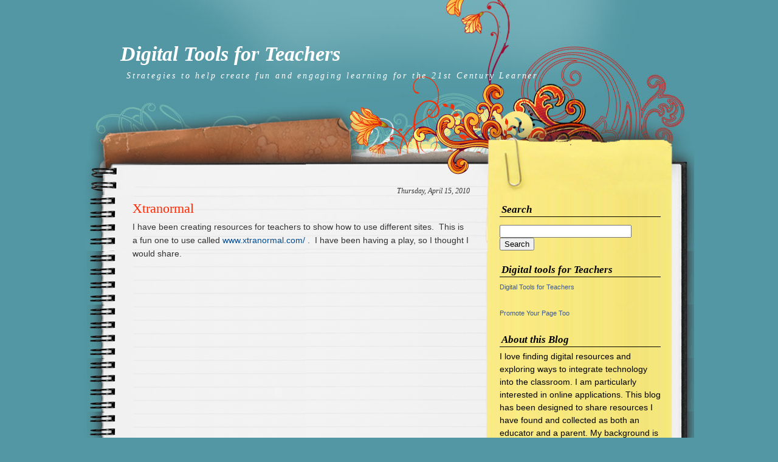

--- FILE ---
content_type: text/html; charset=UTF-8
request_url: https://digitaltoolsforteachers.blogspot.com/2010/04/
body_size: 21288
content:
<!DOCTYPE html>
<html dir='ltr' xmlns='http://www.w3.org/1999/xhtml' xmlns:b='http://www.google.com/2005/gml/b' xmlns:data='http://www.google.com/2005/gml/data' xmlns:expr='http://www.google.com/2005/gml/expr'>
<head>
<link href='https://www.blogger.com/static/v1/widgets/2944754296-widget_css_bundle.css' rel='stylesheet' type='text/css'/>
<meta content='text/html; charset=UTF-8' http-equiv='Content-Type'/>
<meta content='blogger' name='generator'/>
<link href='https://digitaltoolsforteachers.blogspot.com/favicon.ico' rel='icon' type='image/x-icon'/>
<link href='http://digitaltoolsforteachers.blogspot.com/2010/04/' rel='canonical'/>
<link rel="alternate" type="application/atom+xml" title="Digital Tools for Teachers - Atom" href="https://digitaltoolsforteachers.blogspot.com/feeds/posts/default" />
<link rel="alternate" type="application/rss+xml" title="Digital Tools for Teachers - RSS" href="https://digitaltoolsforteachers.blogspot.com/feeds/posts/default?alt=rss" />
<link rel="service.post" type="application/atom+xml" title="Digital Tools for Teachers - Atom" href="https://www.blogger.com/feeds/6321613061460327531/posts/default" />
<!--Can't find substitution for tag [blog.ieCssRetrofitLinks]-->
<meta content='http://digitaltoolsforteachers.blogspot.com/2010/04/' property='og:url'/>
<meta content='Digital Tools for Teachers' property='og:title'/>
<meta content='Strategies to help create fun and engaging learning for the 21st Century Learner' property='og:description'/>
<title>Digital Tools for Teachers: April 2010</title>
<style id='page-skin-1' type='text/css'><!--
/*
-----------------------------------------------
Blogger Template Style
Name:     Spiral Pad
Author:   Klodian
URL:      www.deluxetemplates.net
Date:     January 2010
License:  This free Blogger template is licensed under the Creative Commons Attribution 3.0 License, which permits both personal and commercial use.
However, to satisfy the 'attribution' clause of the license, you are required to keep the footer links intact which provides due credit to its authors. For more specific details about the license, you may visit the URL below:
http://creativecommons.org/licenses/by/3.0/
----------------------------------------------- */
#navbar-iframe {
display: none !important;
}
/* Variable definitions
====================
<Variable name="bgcolor" description="Page Background Color"
type="color" default="#fff">
<Variable name="textcolor" description="Text Color"
type="color" default="#333">
<Variable name="linkcolor" description="Link Color"
type="color" default="#58a">
<Variable name="pagetitlecolor" description="Blog Title Color"
type="color" default="#666">
<Variable name="descriptioncolor" description="Blog Description Color"
type="color" default="#999">
<Variable name="titlecolor" description="Post Title Color"
type="color" default="#c60">
<Variable name="bordercolor" description="Border Color"
type="color" default="#ccc">
<Variable name="sidebarcolor" description="Sidebar Title Color"
type="color" default="#999">
<Variable name="sidebartextcolor" description="Sidebar Text Color"
type="color" default="#666">
<Variable name="visitedlinkcolor" description="Visited Link Color"
type="color" default="#999">
<Variable name="bodyfont" description="Text Font"
type="font" default="normal normal 100% Georgia, Serif">
<Variable name="headerfont" description="Sidebar Title Font"
type="font"
default="normal normal 78% 'Trebuchet MS',Trebuchet,Arial,Verdana,Sans-serif">
<Variable name="pagetitlefont" description="Blog Title Font"
type="font"
default="normal normal 200% Georgia, Serif">
<Variable name="descriptionfont" description="Blog Description Font"
type="font"
default="normal normal 78% 'Trebuchet MS', Trebuchet, Arial, Verdana, Sans-serif">
<Variable name="postfooterfont" description="Post Footer Font"
type="font"
default="normal normal 78% 'Trebuchet MS', Trebuchet, Arial, Verdana, Sans-serif">
<Variable name="startSide" description="Side where text starts in blog language"
type="automatic" default="left">
<Variable name="endSide" description="Side where text ends in blog language"
type="automatic" default="right">
*/
body {
-moz-background-clip:border;
-moz-background-inline-policy:continuous;
-moz-background-origin:padding;
background:#5397A4 none repeat scroll 0 0;
color:#333333;
font-family:Georgia Serif;
font-size:small;
font-size-adjust:none;
font-stretch:normal;
font-style:normal;
font-variant:normal;
font-weight:normal;
line-height:normal;
margin:0;
text-align:center;
}
a:link {
color:#004B91;
text-decoration:none;
}
a:visited {
color:#004B91;
text-decoration:none;
}
a:hover {
color:#CC6600;
text-decoration:underline;
}
a img {
border-width:0;
}
#header-wrapper {
-moz-background-clip:border;
-moz-background-inline-policy:continuous;
-moz-background-origin:padding;
background:#52929E url(https://blogger.googleusercontent.com/img/b/R29vZ2xl/AVvXsEiP-KVGdGwxrMASGBvLLsjnjarhWRpM3XFXxhs1DypaOaq7bRmqdhqsGUDalVnoSRltUfwVNvUwmKbRKGEqSvZrROEFH3dxIALEzWs80MvunX0QJ5RagHbbF0AZuoJ0Lrk09rHnx9BRZNEs/s1600/header.jpg) no-repeat scroll center top;
height:413px;
margin:0 auto;
width:1004px;
}
#header-inner {
background-position:center center;
margin-left:auto;
margin-right:auto;
}
#header {
color:#FFFFFF;
text-align:left;
}
#header h1 {
font-family:Georgia,Serif;
font-size:34px;
font-size-adjust:none;
font-stretch:normal;
font-style:italic;
font-variant:normal;
font-weight:bold;
letter-spacing:0;
line-height:normal;
margin:0;
padding:70px 20px 0.25em 60px;
text-transform:none;
}
#header a {
color:#FFFFFF;
text-decoration:none;
}
#header a:hover {
color:#FFFFFF;
}
#header .description {
color:#FFFFFF;
font-family:georgia;
font-size:14px;
font-size-adjust:none;
font-stretch:normal;
font-style:italic;
font-variant:normal;
font-weight:normal;
letter-spacing:0.2em;
line-height:normal;
margin:0 5px 5px;
max-width:700px;
padding:0 20px 15px 65px;
text-transform:none;
}
#header img {
margin-left:auto;
margin-right:auto;
}
#outer-wrapper {
font-family:Georgia,Serif;
font-size:100%;
font-size-adjust:none;
font-stretch:normal;
font-style:normal;
font-variant:normal;
font-weight:normal;
line-height:normal;
margin:0 auto;
text-align:left;
width:1004px;
}
#main-wrapper {
float:left;
margin-left:80px;
margin-top:-125px;
overflow:hidden;
width:555px;
word-wrap:break-word;
}
#sidebar-wrapper {
float:right;
margin-right:55px;
margin-top:-100px;
overflow:hidden;
width:265px;
word-wrap:break-word;
}
h2 {
border-bottom:1px solid;
color:#000000;
font-family:georgia;
font-size:17px;
font-size-adjust:none;
font-stretch:normal;
font-style:italic;
font-variant:normal;
font-weight:bold;
letter-spacing:0;
line-height:1.4em;
margin:20px 0 5px;
padding:0 0 0 3px;
text-transform:none;
}
h2.date-header {
-moz-background-clip:border;
-moz-background-inline-policy:continuous;
-moz-background-origin:padding;
background:transparent none repeat scroll 0 0;
border:medium none;
color:#333333;
font-family:georgia;
font-size:12px;
font-weight:normal;
height:15px;
letter-spacing:0;
margin:1.5em 0 0.5em;
padding:0;
text-align:right;
text-transform:none;
}
.post {
margin:0.5em 0 1.5em;
padding-bottom:1.5em;
}
.post h3 {
color:#CC6600;
font-size:22px;
font-weight:normal;
line-height:1.4em;
margin:0.25em 0 0;
padding:0 0 4px;
}
.post h3 a, .post h3 a:visited, .post h3 strong {
color:#FF2B06;
display:block;
font-weight:normal;
text-decoration:none;
}
.post h3 strong, .post h3 a:hover {
color:#333333;
}
.post-body {
font-family:arial;
font-size:14px;
line-height:1.6em;
margin:0 0 0.75em;
}
.post-body blockquote {
line-height:1.3em;
}
.post-footer {
border-bottom:1px solid #BBBBBB;
border-top:2px solid #BBBBBB;
color:#333333;
font-family:georgia;
font-size:12px;
font-size-adjust:none;
font-stretch:normal;
font-style:italic;
font-variant:normal;
font-weight:normal;
letter-spacing:0.1em;
line-height:1.4em;
margin:0.75em 0;
padding:5px 10px;
text-transform:none;
}
.comment-link {
margin-left:0.6em;
}
.post img {
border:1px solid #CCCCCC;
padding:1px;
}
.post blockquote {
font-family:georgia;
font-style:italic;
margin:1em 20px;
}
.post blockquote p {
margin:0.75em 0;
}
#comments h4 {
color:#666666;
font-weight:bold;
letter-spacing:0;
line-height:1.4em;
margin:1em 0;
text-transform:none;
}
#comments-block {
line-height:1.6em;
margin:1em 0 1.5em;
}
#comments-block .comment-author {
-moz-background-clip:border;
-moz-background-inline-policy:continuous;
-moz-background-origin:padding;
background:#DEDEDE none repeat scroll 0 0;
margin:0.5em 0;
padding-bottom:4px;
padding-left:8px;
padding-top:4px;
}
#comments-block .comment-body {
border-left:1px solid #DEDEDE;
border-right:1px solid #DEDEDE;
margin-top:-7px;
padding-left:10px;
padding-top:10px;
}
#comments-block .comment-footer {
border-bottom:1px solid #DEDEDE;
border-left:1px solid #DEDEDE;
border-right:1px solid #DEDEDE;
font-size:11px;
line-height:1.4em;
margin:-0.25em 0 2em;
padding-bottom:5px;
padding-left:10px;
text-transform:none;
}
#comments-block .comment-body p {
margin:0;
padding-bottom:15px;
}
.deleted-comment {
color:gray;
font-style:italic;
}
#blog-pager-newer-link {
float:left;
}
#blog-pager-older-link {
float:right;
}
#blog-pager {
text-align:center;
}
.feed-links {
clear:both;
line-height:2.5em;
}
.sidebar {
color:#666666;
font-family:arial;
font-size:14px;
line-height:1.5em;
}
.sidebar ul {
list-style-image:none;
list-style-position:outside;
list-style-type:none;
margin:0;
padding:0;
}
.sidebar li {
line-height:1.5em;
margin:0;
padding:0 0 0.25em 15px;
text-indent:-15px;
}
.sidebar .widget, .main .widget {
margin:0 0 1.5em;
}
.main .Blog {
border-bottom-width:0;
}
.profile-img {
border:1px solid #CCCCCC;
float:left;
margin:0 5px 5px 0;
padding:4px;
}
.profile-data {
color:#999999;
font-family:'Trebuchet MS',Trebuchet,Arial,Verdana,Sans-serif;
font-size:78%;
font-size-adjust:none;
font-stretch:normal;
font-style:normal;
font-variant:normal;
font-weight:bold;
letter-spacing:0.1em;
line-height:1.6em;
margin:0;
text-transform:uppercase;
}
.profile-datablock {
margin:0.5em 0;
}
.profile-textblock {
line-height:1.6em;
margin:0.5em 0;
}
.profile-link {
font-family:'Trebuchet MS',Trebuchet,Arial,Verdana,Sans-serif;
font-size:78%;
font-size-adjust:none;
font-stretch:normal;
font-style:normal;
font-variant:normal;
font-weight:normal;
letter-spacing:0.1em;
line-height:normal;
text-transform:uppercase;
}
#content-wrapper {
-moz-background-clip:border;
-moz-background-inline-policy:continuous;
-moz-background-origin:padding;
background:transparent url(https://blogger.googleusercontent.com/img/b/R29vZ2xl/AVvXsEiNIgX5T7tJFEWmQUfQoaGDjaimCSQ4pweQmbxWbO-2LlRojW5d38Roota-VU0CLyfaDD249cyVuXqmY2uE8bIQsTvJhKilVM9UPGMwm1DgIyUdUDYQPuy6vlTrUZeLnEN1EwZlqJl1jKeo/s1600/content-bg.gif) repeat-y scroll 0 0;
}
#footer {
-moz-background-clip:border;
-moz-background-inline-policy:continuous;
-moz-background-origin:padding;
background:transparent url(https://blogger.googleusercontent.com/img/b/R29vZ2xl/AVvXsEh0FxXtyYsUBW83plMdQ0wl6eAUOFRI015yuB-MUF3Wu4BBwFverTK0Kym0IsLtCY5fPxr0CyLLKjKLTpXJFIbTIh4Zn5Ba5_3ThmVpGGnaiRjx3tPTz4zyJiKxo24_uGB8wzq6MfJNCqCp/s1600/footer.gif) no-repeat scroll center bottom;
color:#F1E7C0;
float:left;
font-family:arial,verdana,sans-serif;
font-size:12px;
font-size-adjust:none;
font-stretch:normal;
font-style:normal;
font-variant:normal;
font-weight:normal;
height:84px;
line-height:normal;
margin-left:-6px;
padding-top:16px;
position:relative;
text-align:center;
width:1015px;
}
.credits {
color:#333333;
font-weight:bold;
padding-left:109px;
padding-top:28px;
text-align:left;
}
#searchthis {
margin-bottom:11px;
padding-bottom:20px;
}

--></style>
<link href='https://www.blogger.com/dyn-css/authorization.css?targetBlogID=6321613061460327531&amp;zx=8cbbccae-209f-44a7-a277-2b8cb59bd2e2' media='none' onload='if(media!=&#39;all&#39;)media=&#39;all&#39;' rel='stylesheet'/><noscript><link href='https://www.blogger.com/dyn-css/authorization.css?targetBlogID=6321613061460327531&amp;zx=8cbbccae-209f-44a7-a277-2b8cb59bd2e2' rel='stylesheet'/></noscript>
<meta name='google-adsense-platform-account' content='ca-host-pub-1556223355139109'/>
<meta name='google-adsense-platform-domain' content='blogspot.com'/>

</head>
<body>
<div class='navbar section' id='navbar'><div class='widget Navbar' data-version='1' id='Navbar1'><script type="text/javascript">
    function setAttributeOnload(object, attribute, val) {
      if(window.addEventListener) {
        window.addEventListener('load',
          function(){ object[attribute] = val; }, false);
      } else {
        window.attachEvent('onload', function(){ object[attribute] = val; });
      }
    }
  </script>
<div id="navbar-iframe-container"></div>
<script type="text/javascript" src="https://apis.google.com/js/platform.js"></script>
<script type="text/javascript">
      gapi.load("gapi.iframes:gapi.iframes.style.bubble", function() {
        if (gapi.iframes && gapi.iframes.getContext) {
          gapi.iframes.getContext().openChild({
              url: 'https://www.blogger.com/navbar/6321613061460327531?origin\x3dhttps://digitaltoolsforteachers.blogspot.com',
              where: document.getElementById("navbar-iframe-container"),
              id: "navbar-iframe"
          });
        }
      });
    </script><script type="text/javascript">
(function() {
var script = document.createElement('script');
script.type = 'text/javascript';
script.src = '//pagead2.googlesyndication.com/pagead/js/google_top_exp.js';
var head = document.getElementsByTagName('head')[0];
if (head) {
head.appendChild(script);
}})();
</script>
</div></div>
<div id='outer-wrapper'><div id='wrap2'>
<!-- skip links for text browsers -->
<span id='skiplinks' style='display:none;'>
<a href='#main'>skip to main </a> |
      <a href='#sidebar'>skip to sidebar</a>
</span>
<div id='header-wrapper'>
<div class='header section' id='header'><div class='widget Header' data-version='1' id='Header1'>
<div id='header-inner'>
<div class='titlewrapper'>
<h1 class='title'>
<a href='https://digitaltoolsforteachers.blogspot.com/'>Digital Tools for Teachers</a>
</h1>
</div>
<div class='descriptionwrapper'>
<p class='description'><span>Strategies to help create fun and engaging learning for the 21st Century Learner</span></p>
</div>
</div>
</div></div>
</div>
<div id='content-wrapper'>
<div id='crosscol-wrapper' style='text-align:center'>
<div class='crosscol no-items section' id='crosscol'></div>
</div>
<div id='main-wrapper'>
<div class='main section' id='main'><div class='widget Blog' data-version='1' id='Blog1'>
<div class='blog-posts hfeed'>
<!--Can't find substitution for tag [defaultAdStart]-->
<h2 class='date-header'>Thursday, April 15, 2010</h2>
<div class='post hentry'>
<a name='7589313672101118362'></a>
<h3 class='post-title entry-title'>
<a href='https://digitaltoolsforteachers.blogspot.com/2010/04/xtranormal.html'>Xtranormal</a>
</h3>
<div class='post-header-line-1'></div>
<div class='post-body entry-content'>
I have been creating resources for teachers to show&nbsp;how to use different sites.&nbsp; This is a fun one to use called <a href="http://www.xtranormal.com/">www.xtranormal.com/</a> .&nbsp; I have been having a play, so I thought&nbsp;I would share.<br />
<br />
<object height="390" width="480"><param name="movie" value="//www.xtranormal.com/site_media/players/jwplayer.swf"></param><param name="allowFullScreen" value="true"></param><param name="allowscriptaccess" value="always"></param><param name="flashvars"value="height=390&width=480&file=http://newvideos.xtranormal.com/standard/40e7387a-486a-11df-a81f-003048d69c21_6_standard_medium-flv.flv&image=http://newvideos.xtranormal.com/standard/40e7387a-486a-11df-a81f-003048d69c21_6_standard_poster.jpg&link=http://www.xtranormal.com/watch/6409825&searchbar=false&autostart=false"/><embed src="//www.xtranormal.com/site_media/players/jwplayer.swf" width="480" height="390" allowscriptaccess="always" allowfullscreen="true" flashvars="height=390&amp;width=480&amp;file=http://newvideos.xtranormal.com/standard/40e7387a-486a-11df-a81f-003048d69c21_6_standard_medium-flv.flv&amp;image=http://newvideos.xtranormal.com/standard/40e7387a-486a-11df-a81f-003048d69c21_6_standard_poster.jpg&amp;link=http://www.xtranormal.com/watch/6409825&amp;searchbar=false&amp;autostart=false"></embed></object><object height="390" width="480"><param name="movie" value="//www.xtranormal.com/site_media/players/embedded-xnl-stats.swf"></param><param name="allowFullScreen" value="true"></param><param name="allowscriptaccess" value="always"></param><embed src="//www.xtranormal.com/site_media/players/embedded-xnl-stats.swf" width="1" height="1" allowscriptaccess="always"></embed></object>
<div style='clear: both;'></div>
</div>
<div class='post-footer'>
<div class='post-footer-line post-footer-line-1'><span class='post-author vcard'>
Posted by
<span class='fn'>Steph</span>
</span>
<span class='post-timestamp'>
at
<a class='timestamp-link' href='https://digitaltoolsforteachers.blogspot.com/2010/04/xtranormal.html' rel='bookmark' title='permanent link'><abbr class='published' title='2010-04-15T19:19:00+10:00'>7:19&#8239;PM</abbr></a>
</span>
<span class='post-comment-link'>
<a class='comment-link' href='https://digitaltoolsforteachers.blogspot.com/2010/04/xtranormal.html#comment-form' onclick=''>2
comments</a>
</span>
<span class='post-icons'>
</span>
</div>
<div class='post-footer-line post-footer-line-2'><span class='post-labels'>
Labels:
<a href='https://digitaltoolsforteachers.blogspot.com/search/label/Animation' rel='tag'>Animation</a>,
<a href='https://digitaltoolsforteachers.blogspot.com/search/label/Creative' rel='tag'>Creative</a>,
<a href='https://digitaltoolsforteachers.blogspot.com/search/label/Literacy' rel='tag'>Literacy</a>
</span>
</div>
<div class='post-footer-line post-footer-line-3'></div>
</div>
</div>
<h2 class='date-header'>Friday, April 09, 2010</h2>
<div class='post hentry'>
<a name='6150283940642489166'></a>
<h3 class='post-title entry-title'>
<a href='https://digitaltoolsforteachers.blogspot.com/2010/04/create-creature.html'>Create a creature</a>
</h3>
<div class='post-header-line-1'></div>
<div class='post-body entry-content'>
<div style="text-align: center;">I love sites which provide options to create, here is another scholastic game where you can create a creature.&nbsp; It can be used for writing or art activities.</div><div style="text-align: center;"><br />
</div><div style="text-align: center;"><a href="http://www.scholastic.com/underlandchronicles/creaturecreator.htm">http://www.scholastic.com/underlandchronicles/creaturecreator.htm</a></div><br />
<div class="separator" style="clear: both; text-align: center;"><a href="https://blogger.googleusercontent.com/img/b/R29vZ2xl/AVvXsEiVIkMe6fgSK-CCZFq3Cb5PjN_265AtMXP7YY81Q9D2viqpyj1qws7BbJfbQKKcMJyAX7q0-s-R-VtBcLuem27sF7mG4hUUndHXedOAHzMvOSrna94rlBBWZqC1cvTx5SApdIupgPYzch8/s1600/17.JPG" imageanchor="1" style="margin-left: 1em; margin-right: 1em;"><img border="0" height="313" src="https://blogger.googleusercontent.com/img/b/R29vZ2xl/AVvXsEiVIkMe6fgSK-CCZFq3Cb5PjN_265AtMXP7YY81Q9D2viqpyj1qws7BbJfbQKKcMJyAX7q0-s-R-VtBcLuem27sF7mG4hUUndHXedOAHzMvOSrna94rlBBWZqC1cvTx5SApdIupgPYzch8/s400/17.JPG" width="400" wt="true" /></a></div>
<div style='clear: both;'></div>
</div>
<div class='post-footer'>
<div class='post-footer-line post-footer-line-1'><span class='post-author vcard'>
Posted by
<span class='fn'>Steph</span>
</span>
<span class='post-timestamp'>
at
<a class='timestamp-link' href='https://digitaltoolsforteachers.blogspot.com/2010/04/create-creature.html' rel='bookmark' title='permanent link'><abbr class='published' title='2010-04-09T22:48:00+10:00'>10:48&#8239;PM</abbr></a>
</span>
<span class='post-comment-link'>
<a class='comment-link' href='https://digitaltoolsforteachers.blogspot.com/2010/04/create-creature.html#comment-form' onclick=''>3
comments</a>
</span>
<span class='post-icons'>
</span>
</div>
<div class='post-footer-line post-footer-line-2'><span class='post-labels'>
Labels:
<a href='https://digitaltoolsforteachers.blogspot.com/search/label/Creative' rel='tag'>Creative</a>
</span>
</div>
<div class='post-footer-line post-footer-line-3'></div>
</div>
</div>
<div class='post hentry'>
<a name='4369224604835338276'></a>
<h3 class='post-title entry-title'>
<a href='https://digitaltoolsforteachers.blogspot.com/2010/04/scholastic-writing-games.html'>Scholastic Writing Games</a>
</h3>
<div class='post-header-line-1'></div>
<div class='post-body entry-content'>
<div style="text-align: center;">It appears I have come across a theme of digital stories lately.&nbsp; I was looking at the scholastic site and came across some great writing games I thought&nbsp;I would share.&nbsp; The games are all related to books.</div><div style="text-align: center;"><br />
</div><div style="text-align: center;"><a href="http://www.scholastic.com/dogslife/createtale.htm">http://www.scholastic.com/dogslife/createtale.htm</a></div><div style="text-align: center;"><br />
</div><div style="text-align: center;"><br />
</div><div class="separator" style="clear: both; text-align: center;"><a href="https://blogger.googleusercontent.com/img/b/R29vZ2xl/AVvXsEgE33ydzcSr3zruTiGuXt232XeGyT11lZK7bkmdM8kIyOcf9rCkz0sKWToviECGjLEtL6YrfFpi1jcWjLk6HppOj_76ZMMd2NVxU4i6PoS3Au3q6zyY5jQ5yyo0E7lNlPRBgisy0JsNFYM/s1600/1.JPG" imageanchor="1" style="margin-left: 1em; margin-right: 1em;"><img border="0" height="267" src="https://blogger.googleusercontent.com/img/b/R29vZ2xl/AVvXsEgE33ydzcSr3zruTiGuXt232XeGyT11lZK7bkmdM8kIyOcf9rCkz0sKWToviECGjLEtL6YrfFpi1jcWjLk6HppOj_76ZMMd2NVxU4i6PoS3Au3q6zyY5jQ5yyo0E7lNlPRBgisy0JsNFYM/s400/1.JPG" width="400" wt="true" /></a></div><div class="separator" style="clear: both; text-align: center;"><br />
</div><div class="separator" style="clear: both; text-align: center;"><br />
</div><div class="separator" style="clear: both; text-align: center;"><a href="https://blogger.googleusercontent.com/img/b/R29vZ2xl/AVvXsEhck-1FwnB8U8weM4ajM6fl7o4HiCVre13tq_Jg2-jjTxuAMMoU7HnM3s063pOro_J_SUYZDWQtweq3T8apJPNtSQBupIcU2Y3b3bZOeP6tk4Yb7GOBROESC_QmXWObrQpQHxikIJ8LzqA/s1600/2.JPG" imageanchor="1" style="margin-left: 1em; margin-right: 1em;"><img border="0" height="336" src="https://blogger.googleusercontent.com/img/b/R29vZ2xl/AVvXsEhck-1FwnB8U8weM4ajM6fl7o4HiCVre13tq_Jg2-jjTxuAMMoU7HnM3s063pOro_J_SUYZDWQtweq3T8apJPNtSQBupIcU2Y3b3bZOeP6tk4Yb7GOBROESC_QmXWObrQpQHxikIJ8LzqA/s400/2.JPG" width="400" wt="true" /></a></div><div class="separator" style="clear: both; text-align: center;">Students can create a scene using the characters provided.</div><div class="separator" style="clear: both; text-align: center;"><br />
</div><div class="separator" style="clear: both; text-align: center;"><br />
</div><div class="separator" style="clear: both; text-align: center;"><a href="https://blogger.googleusercontent.com/img/b/R29vZ2xl/AVvXsEjKduUGCmV5goTVnliWnkpL46AM2DZ9aVIli7HOOZjWyjDOI_A0_Tg7funGKStDK4Ark21zvDSomG78McHKyynn0q1R5MAfdiULmbb1WUXuvgbRxSXvCvIzOaTnnQGo2vsBEC0Jaz5GSSo/s1600/3.JPG" imageanchor="1" style="margin-left: 1em; margin-right: 1em;"><img border="0" height="263" src="https://blogger.googleusercontent.com/img/b/R29vZ2xl/AVvXsEjKduUGCmV5goTVnliWnkpL46AM2DZ9aVIli7HOOZjWyjDOI_A0_Tg7funGKStDK4Ark21zvDSomG78McHKyynn0q1R5MAfdiULmbb1WUXuvgbRxSXvCvIzOaTnnQGo2vsBEC0Jaz5GSSo/s400/3.JPG" width="400" wt="true" /></a></div><div class="separator" style="clear: both; text-align: center;">Space is then provided to describe what is happening in the scene.&nbsp; Students can also use prompts provided.</div><div class="separator" style="clear: both; text-align: center;"><br />
</div><div class="separator" style="clear: both; text-align: center;"><br />
</div><div class="separator" style="clear: both; text-align: center;"><a href="http://www.scholastic.com/esperanza/storybuilder.htm">http://www.scholastic.com/esperanza/storybuilder.htm</a></div><div class="separator" style="clear: both; text-align: center;"><br />
</div><div class="separator" style="clear: both; text-align: center;"><br />
</div><div class="separator" style="clear: both; text-align: center;"><a href="https://blogger.googleusercontent.com/img/b/R29vZ2xl/AVvXsEgfghKu_p-E-BeOGwIk-LmkVmBqN7pdFmJo5Q6Pnuzr3Vl8IqrlKiwvW17yMMi2Sl4kcWCNsgVzn-XboqJAqUKNR0DXB6CUl3MoVG2CkUU02nTOn3JibC_qtH2kVDXJZvZ0OBZtva8pyUw/s1600/4.JPG" imageanchor="1" style="margin-left: 1em; margin-right: 1em;"><img border="0" height="327" src="https://blogger.googleusercontent.com/img/b/R29vZ2xl/AVvXsEgfghKu_p-E-BeOGwIk-LmkVmBqN7pdFmJo5Q6Pnuzr3Vl8IqrlKiwvW17yMMi2Sl4kcWCNsgVzn-XboqJAqUKNR0DXB6CUl3MoVG2CkUU02nTOn3JibC_qtH2kVDXJZvZ0OBZtva8pyUw/s400/4.JPG" width="400" wt="true" /></a></div><div class="separator" style="clear: both; text-align: center;">Decide on a scene.</div><div class="separator" style="clear: both; text-align: center;"><br />
</div><div class="separator" style="clear: both; text-align: center;"><br />
</div><div class="separator" style="clear: both; text-align: center;"><a href="https://blogger.googleusercontent.com/img/b/R29vZ2xl/AVvXsEjW7EbHyGPwTbGPz28MdcVJVBFtwFEiqb0hhXsspzMT7GFeT52rpkb1Cov__dFTUaVrF8WyTa-YBoJ4RRiylYQehqxdzCHa64LgvU01enbcZfJsq8ckI57c31vBx57EPkIMJUFhJw_xG_c/s1600/5.JPG" imageanchor="1" style="margin-left: 1em; margin-right: 1em;"><img border="0" height="328" src="https://blogger.googleusercontent.com/img/b/R29vZ2xl/AVvXsEjW7EbHyGPwTbGPz28MdcVJVBFtwFEiqb0hhXsspzMT7GFeT52rpkb1Cov__dFTUaVrF8WyTa-YBoJ4RRiylYQehqxdzCHa64LgvU01enbcZfJsq8ckI57c31vBx57EPkIMJUFhJw_xG_c/s400/5.JPG" width="400" wt="true" /></a></div><div class="separator" style="clear: both; text-align: center;">Write a story.</div><div class="separator" style="clear: both; text-align: center;"><br />
</div><div class="separator" style="clear: both; text-align: center;"><br />
</div><div class="separator" style="clear: both; text-align: center;"><a href="http://www.scholastic.com/inkheart/editorial/index.htm">http://www.scholastic.com/inkheart/editorial/index.htm</a></div><div class="separator" style="clear: both; text-align: center;"><br />
</div><div class="separator" style="clear: both; text-align: center;"><br />
</div><div class="separator" style="clear: both; text-align: center;"><a href="https://blogger.googleusercontent.com/img/b/R29vZ2xl/AVvXsEg3jL6pTdMQMYxxnmNcVQZap38rhET3MygG-fR8VFUAzQg0_D7XXkxvyu9grXu6jgwp3FWs_b_lPSlxoyHLYxDz-zQPrLYsCFoH5AwRXQrcLNbdlSBKO5CuFKxh6wqgOkpf5gsttWPlLGE/s1600/6.JPG" imageanchor="1" style="margin-left: 1em; margin-right: 1em;"><img border="0" src="https://blogger.googleusercontent.com/img/b/R29vZ2xl/AVvXsEg3jL6pTdMQMYxxnmNcVQZap38rhET3MygG-fR8VFUAzQg0_D7XXkxvyu9grXu6jgwp3FWs_b_lPSlxoyHLYxDz-zQPrLYsCFoH5AwRXQrcLNbdlSBKO5CuFKxh6wqgOkpf5gsttWPlLGE/s320/6.JPG" wt="true" /></a></div><div class="separator" style="clear: both; text-align: center;"><br />
</div><div class="separator" style="clear: both; text-align: center;"><br />
</div><div class="separator" style="clear: both; text-align: center;"><a href="https://blogger.googleusercontent.com/img/b/R29vZ2xl/AVvXsEj6zZeTxJH2nGtzq3CuALcmb8aAcvpszDl_5OzAENTs0DSvlJGwlm2JxDfB85KfT1VTZN742v62Lt6v84Ln_k6BoN6JXh08ZzNj_GkOUkXeDeoDHAkuMtnxWaafoR9Ex78dl-kmxwj2V3Q/s1600/7.JPG" imageanchor="1" style="margin-left: 1em; margin-right: 1em;"><img border="0" height="400" src="https://blogger.googleusercontent.com/img/b/R29vZ2xl/AVvXsEj6zZeTxJH2nGtzq3CuALcmb8aAcvpszDl_5OzAENTs0DSvlJGwlm2JxDfB85KfT1VTZN742v62Lt6v84Ln_k6BoN6JXh08ZzNj_GkOUkXeDeoDHAkuMtnxWaafoR9Ex78dl-kmxwj2V3Q/s400/7.JPG" width="378" wt="true" /></a></div><div class="separator" style="clear: both; text-align: center;"><br />
</div><div class="separator" style="clear: both; text-align: center;">This game helps students plan to write an editorial and displays the components needed.</div><div class="separator" style="clear: both; text-align: center;"><br />
</div><div class="separator" style="clear: both; text-align: center;"><br />
</div><div class="separator" style="clear: both; text-align: center;"><a href="http://www.scholastic.com/charlottesweb/comic/index.htm">http://www.scholastic.com/charlottesweb/comic/index.htm</a></div><div class="separator" style="clear: both; text-align: center;"><br />
</div><div class="separator" style="clear: both; text-align: center;">Make a Charlotte's Web Comic</div><div class="separator" style="clear: both; text-align: center;"><br />
</div><div class="separator" style="clear: both; text-align: center;"><a href="https://blogger.googleusercontent.com/img/b/R29vZ2xl/AVvXsEiWAcf7skAvQDqrZgQC2WIdOtGPMId3RWNKrqoMkGAAFkGyCuBb0Emjw0hlsgWlJH12XykCZFP25qL0fARMHgrHrmFyC9ObtDbR9OcqyDWhHsMcFPzevyZejIX0Gdek_k2eDMsQXI8ppDw/s1600/8.JPG" imageanchor="1" style="margin-left: 1em; margin-right: 1em;"><img border="0" height="400" src="https://blogger.googleusercontent.com/img/b/R29vZ2xl/AVvXsEiWAcf7skAvQDqrZgQC2WIdOtGPMId3RWNKrqoMkGAAFkGyCuBb0Emjw0hlsgWlJH12XykCZFP25qL0fARMHgrHrmFyC9ObtDbR9OcqyDWhHsMcFPzevyZejIX0Gdek_k2eDMsQXI8ppDw/s400/8.JPG" width="390" wt="true" /></a></div><div class="separator" style="clear: both; text-align: center;"><br />
</div><div class="separator" style="clear: both; text-align: center;"><br />
</div><div class="separator" style="clear: both; text-align: center;"><a href="https://blogger.googleusercontent.com/img/b/R29vZ2xl/AVvXsEg0WZ1Yx6FnN9-o0EpWcBA_forPKmRYm5X9jV1P-yS-0uN7MkN4x2O6JAPQtAOhjKN_ioAeJkToDn1PaKnnVA7hv8B-Vi52nZ9UPF-mnW2sNN-gacVFb278dGZsI5n7LcCigDM1vyDmyYA/s1600/9.JPG" imageanchor="1" style="margin-left: 1em; margin-right: 1em;"><img border="0" height="292" src="https://blogger.googleusercontent.com/img/b/R29vZ2xl/AVvXsEg0WZ1Yx6FnN9-o0EpWcBA_forPKmRYm5X9jV1P-yS-0uN7MkN4x2O6JAPQtAOhjKN_ioAeJkToDn1PaKnnVA7hv8B-Vi52nZ9UPF-mnW2sNN-gacVFb278dGZsI5n7LcCigDM1vyDmyYA/s400/9.JPG" width="400" wt="true" /></a></div><div class="separator" style="clear: both; text-align: center;"><br />
</div><div class="separator" style="clear: both; text-align: center;"><br />
</div><div class="separator" style="clear: both; text-align: center;"><a href="https://blogger.googleusercontent.com/img/b/R29vZ2xl/AVvXsEhmLTBkFgczgkzb51RP0fcLeQnY23plXS4Pp8GlhwGVRJPH3Go4bBV6JMcV8D3Pb25FaV_x36hsUbJfTHIQIxcewfv1orwsIXAs1vk3xoZk4IPhYklXEg6CQhqJuHUdD4GrF3oDMfkk4-4/s1600/10.JPG" imageanchor="1" style="margin-left: 1em; margin-right: 1em;"><img border="0" height="400" src="https://blogger.googleusercontent.com/img/b/R29vZ2xl/AVvXsEhmLTBkFgczgkzb51RP0fcLeQnY23plXS4Pp8GlhwGVRJPH3Go4bBV6JMcV8D3Pb25FaV_x36hsUbJfTHIQIxcewfv1orwsIXAs1vk3xoZk4IPhYklXEg6CQhqJuHUdD4GrF3oDMfkk4-4/s400/10.JPG" width="372" wt="true" /></a></div><div class="separator" style="clear: both; text-align: center;">The scenes, characters, objects and speech bubbles are provided.</div><div class="separator" style="clear: both; text-align: center;"><br />
</div><div class="separator" style="clear: both; text-align: center;">There are also options to create other comics based on:</div><div class="separator" style="clear: both; text-align: center;"><br />
</div><div class="separator" style="clear: both; text-align: center;"><br />
</div><div class="separator" style="clear: both; text-align: center;"><a href="https://blogger.googleusercontent.com/img/b/R29vZ2xl/AVvXsEixoQnyLCZCB98tKEQRtGd1uPcQKnPVXf-4a3RHRhJu3gmxb18xwZoPROObPP7I36IxIWvpry_Q4GgjFhe_8bgPzd07Gf4GdVSvCnmfQW2dGFB17XBo8dLihWNoKkRdZ_UmyB7KsiDHaiA/s1600/11.JPG" imageanchor="1" style="margin-left: 1em; margin-right: 1em;"><img border="0" height="100" src="https://blogger.googleusercontent.com/img/b/R29vZ2xl/AVvXsEixoQnyLCZCB98tKEQRtGd1uPcQKnPVXf-4a3RHRhJu3gmxb18xwZoPROObPP7I36IxIWvpry_Q4GgjFhe_8bgPzd07Gf4GdVSvCnmfQW2dGFB17XBo8dLihWNoKkRdZ_UmyB7KsiDHaiA/s400/11.JPG" width="400" wt="true" /></a></div><div class="separator" style="clear: both; text-align: center;"><a href="http://www.scholastic.com/amulet/makeyourown/">http://www.scholastic.com/amulet/makeyourown/</a></div><div class="separator" style="clear: both; text-align: center;"><br />
</div><div class="separator" style="clear: both; text-align: center;"><br />
</div><div class="separator" style="clear: both; text-align: center;"><a href="https://blogger.googleusercontent.com/img/b/R29vZ2xl/AVvXsEjeNzUVaWlLuEjfFiBTmKDBwTm6PA3kcrEZlQphRrVqCo_3GQZKvn4JrvBf7f2RDHQprugRhsqVX5bf2w8V8LOcmg-kKcOJpnnt302wg4R6ncZ30os9K45xhbK2YnJJx9edbyZr33LcODg/s1600/12.JPG" imageanchor="1" style="margin-left: 1em; margin-right: 1em;"><img border="0" height="87" src="https://blogger.googleusercontent.com/img/b/R29vZ2xl/AVvXsEjeNzUVaWlLuEjfFiBTmKDBwTm6PA3kcrEZlQphRrVqCo_3GQZKvn4JrvBf7f2RDHQprugRhsqVX5bf2w8V8LOcmg-kKcOJpnnt302wg4R6ncZ30os9K45xhbK2YnJJx9edbyZr33LcODg/s400/12.JPG" width="400" wt="true" /></a></div><div class="separator" style="clear: both; text-align: center;"><a href="http://www.scholastic.com/bone/comic_maker.htm">http://www.scholastic.com/bone/comic_maker.htm</a></div><div class="separator" style="clear: both; text-align: center;"><br />
</div><div class="separator" style="clear: both; text-align: center;"><br />
</div><div class="separator" style="clear: both; text-align: center;"><a href="https://blogger.googleusercontent.com/img/b/R29vZ2xl/AVvXsEiwhEJ7zq3v4qUduDL5AvNceheoOp-Rnrzi8SYgy7gLlfkGy8MNUYcyN0qaePiNGwPcgsD-u-dLnFJcqgv0OBJeaWBwvIux3UYhvIXgKgGIT89NAmUaJ8rcm-totFbr4itFXUtT0MPENZw/s1600/13.JPG" imageanchor="1" style="margin-left: 1em; margin-right: 1em;"><img border="0" height="83" src="https://blogger.googleusercontent.com/img/b/R29vZ2xl/AVvXsEiwhEJ7zq3v4qUduDL5AvNceheoOp-Rnrzi8SYgy7gLlfkGy8MNUYcyN0qaePiNGwPcgsD-u-dLnFJcqgv0OBJeaWBwvIux3UYhvIXgKgGIT89NAmUaJ8rcm-totFbr4itFXUtT0MPENZw/s400/13.JPG" width="400" wt="true" /></a></div><div class="separator" style="clear: both; text-align: center;"><a href="http://www.scholastic.com/goosebumpsgraphix/makeyourown/index.htm">http://www.scholastic.com/goosebumpsgraphix/makeyourown/index.htm</a></div><div class="separator" style="clear: both; text-align: center;"><br />
</div><div class="separator" style="clear: both; text-align: center;"><br />
</div><div class="separator" style="clear: both; text-align: center;"><a href="https://blogger.googleusercontent.com/img/b/R29vZ2xl/AVvXsEi0hcRvOvgqrf1mj7LBQhZY-zgUbEbNbqfrBpkk7rWa0r41wp-kLyGErQLglFtqNmIZG4JEdzrZ_CGFGjw17DXdhZ4TJq0FHP9NhoUU7mKKEB-Yfl12PaJo6UVjvbvkr5p8I4UyMeOiXsU/s1600/14.JPG" imageanchor="1" style="margin-left: 1em; margin-right: 1em;"><img border="0" height="106" src="https://blogger.googleusercontent.com/img/b/R29vZ2xl/AVvXsEi0hcRvOvgqrf1mj7LBQhZY-zgUbEbNbqfrBpkk7rWa0r41wp-kLyGErQLglFtqNmIZG4JEdzrZ_CGFGjw17DXdhZ4TJq0FHP9NhoUU7mKKEB-Yfl12PaJo6UVjvbvkr5p8I4UyMeOiXsU/s400/14.JPG" width="400" wt="true" /></a></div><div class="separator" style="clear: both; text-align: center;"><a href="http://www.scholastic.com/smile/makeyourown/index.htm">http://www.scholastic.com/smile/makeyourown/index.htm</a></div><div class="separator" style="clear: both; text-align: center;"><br />
</div><div class="separator" style="clear: both; text-align: center;">Students can create stories relating to the novels or create their own versions.</div>
<div style='clear: both;'></div>
</div>
<div class='post-footer'>
<div class='post-footer-line post-footer-line-1'><span class='post-author vcard'>
Posted by
<span class='fn'>Steph</span>
</span>
<span class='post-timestamp'>
at
<a class='timestamp-link' href='https://digitaltoolsforteachers.blogspot.com/2010/04/scholastic-writing-games.html' rel='bookmark' title='permanent link'><abbr class='published' title='2010-04-09T22:34:00+10:00'>10:34&#8239;PM</abbr></a>
</span>
<span class='post-comment-link'>
<a class='comment-link' href='https://digitaltoolsforteachers.blogspot.com/2010/04/scholastic-writing-games.html#comment-form' onclick=''>2
comments</a>
</span>
<span class='post-icons'>
</span>
</div>
<div class='post-footer-line post-footer-line-2'><span class='post-labels'>
Labels:
<a href='https://digitaltoolsforteachers.blogspot.com/search/label/Literacy' rel='tag'>Literacy</a>,
<a href='https://digitaltoolsforteachers.blogspot.com/search/label/Reading' rel='tag'>Reading</a>,
<a href='https://digitaltoolsforteachers.blogspot.com/search/label/Stories' rel='tag'>Stories</a>,
<a href='https://digitaltoolsforteachers.blogspot.com/search/label/Writing' rel='tag'>Writing</a>
</span>
</div>
<div class='post-footer-line post-footer-line-3'></div>
</div>
</div>
<div class='post hentry'>
<a name='2315986445700823444'></a>
<h3 class='post-title entry-title'>
<a href='http://teacher.scholastic.com/activities/scrapbook/'>Character Scrapbook</a>
</h3>
<div class='post-header-line-1'></div>
<div class='post-body entry-content'>
<div style="text-align: center;">This site I came across on Twitter from @storytellin .&nbsp; It is presented as a scrapbook and allows students to analyse the characters in books.</div><div style="text-align: center;"><br />
</div><div style="text-align: center;"><a href="http://teacher.scholastic.com/activities/scrapbook/">http://teacher.scholastic.com/activities/scrapbook/</a> </div><br />
<div class="separator" style="clear: both; text-align: center;"><a href="https://blogger.googleusercontent.com/img/b/R29vZ2xl/AVvXsEjflQVCAdkTO1D9biTD-y0UHvwnfOyZ4CVCDrty8p32U_hqy3xbM8g24W1en80C1nuzGN3OoVZ7T5Qg2C55BJlFgvaGptJRJrBR6A4RoX-hZk4PMY-6sTz_qxLITo0THjOCivKsV5jozpc/s1600/1.JPG" imageanchor="1" style="margin-left: 1em; margin-right: 1em;"><img border="0" height="318" src="https://blogger.googleusercontent.com/img/b/R29vZ2xl/AVvXsEjflQVCAdkTO1D9biTD-y0UHvwnfOyZ4CVCDrty8p32U_hqy3xbM8g24W1en80C1nuzGN3OoVZ7T5Qg2C55BJlFgvaGptJRJrBR6A4RoX-hZk4PMY-6sTz_qxLITo0THjOCivKsV5jozpc/s400/1.JPG" width="400" wt="true" /></a></div><div class="separator" style="clear: both; text-align: center;"><br />
</div><div class="separator" style="clear: both; text-align: center;">Students type in the name of the book and one of the characters.&nbsp; There is an option to create the look of the character and then write about them.&nbsp; There are several pages provided for students&nbsp;to describe the character.</div><div class="separator" style="clear: both; text-align: center;"><br />
</div><div class="separator" style="clear: both; text-align: center;">The&nbsp;site ask students to respond to the following:</div><div class="separator" style="clear: both; text-align: center;"><br />
</div><div class="separator" style="clear: both; text-align: center;">Ten things I know about ......</div><br />
<br />
<div style="text-align: center;">Ten words that describe .....</div><div style="text-align: center;"><br />
</div><div style="text-align: center;">Ten details about&nbsp;.......'s appearance</div><div style="text-align: center;"><br />
</div><div style="text-align: center;">Ten facts about&nbsp;........'s personality</div><div style="text-align: center;"><br />
</div><div style="text-align: center;">Ten challenges&nbsp;.......... face</div><div style="text-align: center;"><br />
</div><div style="text-align: center;">Ten accomplishments&nbsp;.......... achieved</div><div style="text-align: center;"><br />
</div><div style="text-align: center;">The site also provides resources for teachers and printables.</div><div style="text-align: center;"><br />
</div><div style="text-align: center;"><a href="http://www2.scholastic.com/browse/article.jsp?id=3748285">http://www2.scholastic.com/browse/article.jsp?id=3748285</a></div><div style="text-align: center;"><br />
</div><div style="text-align: center;">This is a great way to reinforce and extend students' knowledge of a book they have read.&nbsp; It could also be used for students to plan their own story and create their own character.</div>
<div style='clear: both;'></div>
</div>
<div class='post-footer'>
<div class='post-footer-line post-footer-line-1'><span class='post-author vcard'>
Posted by
<span class='fn'>Steph</span>
</span>
<span class='post-timestamp'>
at
<a class='timestamp-link' href='https://digitaltoolsforteachers.blogspot.com/2010/04/character-scrapbook.html' rel='bookmark' title='permanent link'><abbr class='published' title='2010-04-09T21:52:00+10:00'>9:52&#8239;PM</abbr></a>
</span>
<span class='post-comment-link'>
<a class='comment-link' href='https://digitaltoolsforteachers.blogspot.com/2010/04/character-scrapbook.html#comment-form' onclick=''>2
comments</a>
</span>
<span class='post-icons'>
</span>
</div>
<div class='post-footer-line post-footer-line-2'><span class='post-labels'>
Labels:
<a href='https://digitaltoolsforteachers.blogspot.com/search/label/Literacy' rel='tag'>Literacy</a>,
<a href='https://digitaltoolsforteachers.blogspot.com/search/label/Reading' rel='tag'>Reading</a>,
<a href='https://digitaltoolsforteachers.blogspot.com/search/label/Writing' rel='tag'>Writing</a>
</span>
</div>
<div class='post-footer-line post-footer-line-3'></div>
</div>
</div>
<div class='post hentry'>
<a name='7553798854553817824'></a>
<h3 class='post-title entry-title'>
<a href='https://digitaltoolsforteachers.blogspot.com/2010/04/collection-of-online-story-makers.html'>Collection of Online Story Makers</a>
</h3>
<div class='post-header-line-1'></div>
<div class='post-body entry-content'>
I have already shared these sites in the last post using Live Binders.&nbsp; I have to say, I still love the visual and interactive aspect of Glogster so&nbsp;I made one using the same collection of sites.<br />
<br />
<br />
<img border="0" height="0" src="https://lh3.googleusercontent.com/blogger_img_proxy/[base64]s0-d" style="visibility:hidden;width:0px;height:0px;" width="0"><embed src="//edu.glogster.com/flash/flash_loader.swf?ver=1270109910" flashvars="sl=http://edu.glogster.com/flash/glog.swf?ver=1270109910&amp;gi=6854181&amp;ui=2598723&amp;li=3&amp;fu=http://edu.glogster.com/flash/&amp;su=http://edu.glogster.com/connector/&amp;fn=http://edu.glogster.com/fontyedu/&amp;embed=true&amp;pu=http://edu.glogster.com/blog-thumbs//6/85/41/6854181_2.jpg&amp;si=x&amp;gw=3,8,0&amp;gh=5,1,4" type="application/x-shockwave-flash" wmode="window" allowscriptacces="always" allownetworking="all" allowfullscreen="true" height="514" width="380">
<div style='clear: both;'></div>
</div>
<div class='post-footer'>
<div class='post-footer-line post-footer-line-1'><span class='post-author vcard'>
Posted by
<span class='fn'>Steph</span>
</span>
<span class='post-timestamp'>
at
<a class='timestamp-link' href='https://digitaltoolsforteachers.blogspot.com/2010/04/collection-of-online-story-makers.html' rel='bookmark' title='permanent link'><abbr class='published' title='2010-04-09T09:30:00+10:00'>9:30&#8239;AM</abbr></a>
</span>
<span class='post-comment-link'>
<a class='comment-link' href='https://digitaltoolsforteachers.blogspot.com/2010/04/collection-of-online-story-makers.html#comment-form' onclick=''>3
comments</a>
</span>
<span class='post-icons'>
</span>
</div>
<div class='post-footer-line post-footer-line-2'><span class='post-labels'>
Labels:
<a href='https://digitaltoolsforteachers.blogspot.com/search/label/Literacy' rel='tag'>Literacy</a>,
<a href='https://digitaltoolsforteachers.blogspot.com/search/label/Reading' rel='tag'>Reading</a>
</span>
</div>
<div class='post-footer-line post-footer-line-3'></div>
</div>
</div>
<h2 class='date-header'>Thursday, April 08, 2010</h2>
<div class='post hentry'>
<a name='3697889908918023633'></a>
<h3 class='post-title entry-title'>
<a href='https://digitaltoolsforteachers.blogspot.com/2010/04/digital-story-resources.html'>Digital Story Resources</a>
</h3>
<div class='post-header-line-1'></div>
<div class='post-body entry-content'>
<div style="width:75px; height:78px; background-image:url(https://lh3.googleusercontent.com/blogger_img_proxy/AEn0k_sJuXbF6fCuIXSURRUmwoiXFI8KOpl-MV4jR88C_sseMzzUkZXaqb88Bpudx5yEiuMV6yxOeoykJJkIaaOeG3N_uMcqhiHRqwKFLMz-ccZudp7Je3caposxqL2q=s0-d); border:0px none; margin-top:4px; background-repeat: no-repeat"><a href="http://livebinders.com/play/play_or_edit?id=10895"><img src="https://lh3.googleusercontent.com/blogger_img_proxy/AEn0k_txHxC3WuGxJqH419DgOJlViHe3_TDz9YcVTsR5H_CA_arm8gZn_PKcuygkZ3yPGjTypF9H_VVX1lOcitbzHhIzW08EEDjcA8ej4jm4pV7m8Om0vvc7vnoLkYS1YTIhaNA=s0-d" style="width:60px; height:60px; border:0px none; margin:14px 0px 0px 11px;"></a></div><div><a href="http://livebinders.com/play/play_or_edit?id=10895">Digital Story Resources</a><br /></div>
<div style='clear: both;'></div>
</div>
<div class='post-footer'>
<div class='post-footer-line post-footer-line-1'><span class='post-author vcard'>
Posted by
<span class='fn'>Steph</span>
</span>
<span class='post-timestamp'>
at
<a class='timestamp-link' href='https://digitaltoolsforteachers.blogspot.com/2010/04/digital-story-resources.html' rel='bookmark' title='permanent link'><abbr class='published' title='2010-04-08T20:34:00+10:00'>8:34&#8239;PM</abbr></a>
</span>
<span class='post-comment-link'>
<a class='comment-link' href='https://digitaltoolsforteachers.blogspot.com/2010/04/digital-story-resources.html#comment-form' onclick=''>2
comments</a>
</span>
<span class='post-icons'>
</span>
</div>
<div class='post-footer-line post-footer-line-2'><span class='post-labels'>
Labels:
<a href='https://digitaltoolsforteachers.blogspot.com/search/label/Ebooks' rel='tag'>Ebooks</a>,
<a href='https://digitaltoolsforteachers.blogspot.com/search/label/Literacy' rel='tag'>Literacy</a>
</span>
</div>
<div class='post-footer-line post-footer-line-3'></div>
</div>
</div>
<h2 class='date-header'>Tuesday, April 06, 2010</h2>
<div class='post hentry'>
<a name='1291410700972632980'></a>
<h3 class='post-title entry-title'>
<a href='https://digitaltoolsforteachers.blogspot.com/2010/04/online-animation-creators.html'>Online Animation Creators</a>
</h3>
<div class='post-header-line-1'></div>
<div class='post-body entry-content'>
<img border="0" height="0" src="https://lh3.googleusercontent.com/blogger_img_proxy/[base64]s0-d" style="visibility:hidden;width:0px;height:0px;" width="0"><embed src="//edu.glogster.com/flash/flash_loader.swf?ver=1270109794" flashvars="sl=http://edu.glogster.com/flash/glog.swf?ver=1270109794&amp;gi=6777621&amp;ui=2598723&amp;li=3&amp;fu=http://edu.glogster.com/flash/&amp;su=http://edu.glogster.com/connector/&amp;fn=http://edu.glogster.com/fontyedu/&amp;embed=true&amp;pu=http://edu.glogster.com/blog-thumbs//6/77/76/6777621_2.jpg&amp;si=x&amp;gw=3,8,0&amp;gh=5,1,4" type="application/x-shockwave-flash" wmode="window" allowscriptacces="always" allownetworking="all" allowfullscreen="true" height="514" width="380">
<div style='clear: both;'></div>
</div>
<div class='post-footer'>
<div class='post-footer-line post-footer-line-1'><span class='post-author vcard'>
Posted by
<span class='fn'>Steph</span>
</span>
<span class='post-timestamp'>
at
<a class='timestamp-link' href='https://digitaltoolsforteachers.blogspot.com/2010/04/online-animation-creators.html' rel='bookmark' title='permanent link'><abbr class='published' title='2010-04-06T21:34:00+10:00'>9:34&#8239;PM</abbr></a>
</span>
<span class='post-comment-link'>
<a class='comment-link' href='https://digitaltoolsforteachers.blogspot.com/2010/04/online-animation-creators.html#comment-form' onclick=''>5
comments</a>
</span>
<span class='post-icons'>
</span>
</div>
<div class='post-footer-line post-footer-line-2'><span class='post-labels'>
Labels:
<a href='https://digitaltoolsforteachers.blogspot.com/search/label/Animation' rel='tag'>Animation</a>,
<a href='https://digitaltoolsforteachers.blogspot.com/search/label/Creative' rel='tag'>Creative</a>,
<a href='https://digitaltoolsforteachers.blogspot.com/search/label/Literacy' rel='tag'>Literacy</a>
</span>
</div>
<div class='post-footer-line post-footer-line-3'></div>
</div>
</div>
<h2 class='date-header'>Monday, April 05, 2010</h2>
<div class='post hentry'>
<a name='2082842477506853430'></a>
<h3 class='post-title entry-title'>
<a href='http://www.wordsift.com/'>WordSift</a>
</h3>
<div class='post-header-line-1'></div>
<div class='post-body entry-content'>
<div style="TEXT-ALIGN: center">This is an interesting site I came across.  It reminds me of Wordle, where a tag cloud is created from text which you paste in.  However, this site then provides research options for the popular words in the text.  Students can select words and research them further.</div><div style="TEXT-ALIGN: center"><br /></div><div style="TEXT-ALIGN: center">This is a great way to dissect a piece of text or to analyse their own work and look for words they commonly use.</div><div style="TEXT-ALIGN: center"><br /></div><div style="TEXT-ALIGN: center">The site also provides Word Lists relating to different subject areas.</div><br /><div style="TEXT-ALIGN: center; CLEAR: both" class="separator"><a href="http://www.wordsift.com/" imageanchor="1" style="MARGIN-LEFT: 1em; MARGIN-RIGHT: 1em"><img border="0" height="288" nt="true" src="https://blogger.googleusercontent.com/img/b/R29vZ2xl/AVvXsEh0G2-QupRCKa2a2SU9m3at7yqbEKhwMyP1ckbZCeoVihSd82vFmzcJtbk4E4Js5fDp-An6tmkuJWVMzXTwzXEEoO0a2eDv8R-LOB0juX6ORrDMfoKeVEj91hbzgSjVabc3nf20sL5Fvgw/s400/1.JPG" width="400" /></a></div><div style="TEXT-ALIGN: center; CLEAR: both" class="separator"><br /></div><div style="TEXT-ALIGN: center; CLEAR: both" class="separator"><br /></div><div style="TEXT-ALIGN: center; CLEAR: both" class="separator"><a href="http://www.wordsift.com/" imageanchor="1" style="MARGIN-LEFT: 1em; MARGIN-RIGHT: 1em"><img border="0" height="240" nt="true" src="https://blogger.googleusercontent.com/img/b/R29vZ2xl/AVvXsEhNsa3fO58lZYYNAn8cFQu7fUwQmp4-39btIqsOkSMKKgdG5ebQSnaqU0CqfeKG7PmR4Db76qN7vMNAS9DTzwLMvaIfwq-FtBr36s9cGoRl0xL7v0gvDNVnvPEXjojef9DNeeBs181K4uc/s400/2.JPG" width="400" /></a></div><div style="TEXT-ALIGN: center; CLEAR: both" class="separator"><br /></div><div style="TEXT-ALIGN: center; CLEAR: both" class="separator"><br /></div><div style="TEXT-ALIGN: center; CLEAR: both" class="separator"><a href="http://www.wordsift.com/" imageanchor="1" style="MARGIN-LEFT: 1em; MARGIN-RIGHT: 1em"><img border="0" height="382" nt="true" src="https://blogger.googleusercontent.com/img/b/R29vZ2xl/AVvXsEheh3K0uioRMY7-xn7HsPtOdOJEZJfxJjsPBVXer45UgD8Aa3DIDnC0AnYA97inw2LjpBZzVId8V1PeKUSW4KnVmFaSfusU9DLTrvAcaH7eSsTHvMiJlJNOYnn1cRzS8hcVC8dozoBLIR4/s400/3.JPG" width="400" /></a></div>
<div style='clear: both;'></div>
</div>
<div class='post-footer'>
<div class='post-footer-line post-footer-line-1'><span class='post-author vcard'>
Posted by
<span class='fn'>Steph</span>
</span>
<span class='post-timestamp'>
at
<a class='timestamp-link' href='https://digitaltoolsforteachers.blogspot.com/2010/04/wordsift.html' rel='bookmark' title='permanent link'><abbr class='published' title='2010-04-05T09:50:00+10:00'>9:50&#8239;AM</abbr></a>
</span>
<span class='post-comment-link'>
<a class='comment-link' href='https://digitaltoolsforteachers.blogspot.com/2010/04/wordsift.html#comment-form' onclick=''>4
comments</a>
</span>
<span class='post-icons'>
</span>
</div>
<div class='post-footer-line post-footer-line-2'><span class='post-labels'>
Labels:
<a href='https://digitaltoolsforteachers.blogspot.com/search/label/Literacy' rel='tag'>Literacy</a>,
<a href='https://digitaltoolsforteachers.blogspot.com/search/label/Online%20tools' rel='tag'>Online tools</a>
</span>
</div>
<div class='post-footer-line post-footer-line-3'></div>
</div>
</div>
<h2 class='date-header'>Sunday, April 04, 2010</h2>
<div class='post hentry'>
<a name='3247848733305893417'></a>
<h3 class='post-title entry-title'>
<a href='https://digitaltoolsforteachers.blogspot.com/2010/04/prezi-playing-to-learn-math.html'>Prezi: Playing to Learn Math</a>
</h3>
<div class='post-header-line-1'></div>
<div class='post-body entry-content'>
I came across this Prezi by Maria Andersen.&nbsp; I love using games to stimulate learning, this presentation explains it well.<br />
<br />
<div class="prezi-player"><style type="text/css" media="screen">.prezi-player { width: 550px; } .prezi-player-links { text-align: center; }</style><object classid="clsid:D27CDB6E-AE6D-11cf-96B8-444553540000" height="400" id="prezi_r2lbb3lfomg5" name="prezi_r2lbb3lfomg5" width="550"><param name="movie" value="//prezi.com/bin/preziloader.swf"><param name="allowfullscreen" value="true"/><param name="allowscriptaccess" value="always"/><param name="bgcolor" value="#ffffff"/><param name="flashvars" value="prezi_id=r2lbb3lfomg5&amp;lock_to_path=1&amp;color=ffffff&amp;autoplay=no"/><embed id="preziEmbed_r2lbb3lfomg5" name="preziEmbed_r2lbb3lfomg5" src="//prezi.com/bin/preziloader.swf" type="application/x-shockwave-flash" allowfullscreen="true" allowscriptaccess="always" width="550" height="400" bgcolor="#ffffff" flashvars="prezi_id=r2lbb3lfomg5&amp;lock_to_path=1&amp;color=ffffff&amp;autoplay=no"></embed></object><div class="prezi-player-links"><p><a href="http://prezi.com/r2lbb3lfomg5/playing-to-learn-math/" title="Current technology gives us systems that teach students algebra using mastery and flexible pacing, but they just mimic the process of working through a textbook. To better engage today&#8217;s students, we should leverage technology and research about learning">Playing to Learn Math?</a> on <a href="http://prezi.com">Prezi</a></p></div></div>
<div style='clear: both;'></div>
</div>
<div class='post-footer'>
<div class='post-footer-line post-footer-line-1'><span class='post-author vcard'>
Posted by
<span class='fn'>Steph</span>
</span>
<span class='post-timestamp'>
at
<a class='timestamp-link' href='https://digitaltoolsforteachers.blogspot.com/2010/04/prezi-playing-to-learn-math.html' rel='bookmark' title='permanent link'><abbr class='published' title='2010-04-04T22:41:00+10:00'>10:41&#8239;PM</abbr></a>
</span>
<span class='post-comment-link'>
<a class='comment-link' href='https://digitaltoolsforteachers.blogspot.com/2010/04/prezi-playing-to-learn-math.html#comment-form' onclick=''>3
comments</a>
</span>
<span class='post-icons'>
</span>
</div>
<div class='post-footer-line post-footer-line-2'><span class='post-labels'>
Labels:
<a href='https://digitaltoolsforteachers.blogspot.com/search/label/Games' rel='tag'>Games</a>,
<a href='https://digitaltoolsforteachers.blogspot.com/search/label/Numeracy' rel='tag'>Numeracy</a>,
<a href='https://digitaltoolsforteachers.blogspot.com/search/label/Presentation' rel='tag'>Presentation</a>
</span>
</div>
<div class='post-footer-line post-footer-line-3'></div>
</div>
</div>
<div class='post hentry'>
<a name='1797510671794204398'></a>
<h3 class='post-title entry-title'>
<a href='https://digitaltoolsforteachers.blogspot.com/2010/04/between-lions.html'>Between the Lions</a>
</h3>
<div class='post-header-line-1'></div>
<div class='post-body entry-content'>
<div style="text-align: center;">Here is another great PBS site derived from a TV show, it is called Between the Lions.</div><div style="text-align: center;"><br />
</div><div style="text-align: center;"><a href="http://pbskids.org/lions/">http://pbskids.org/lions/</a></div><br />
<div class="separator" style="clear: both; text-align: center;"><a href="https://blogger.googleusercontent.com/img/b/R29vZ2xl/AVvXsEiNB0OwFHG3MSNycquTusxClfDrGSAUNV3Wkb87o_SuzJqmWloJ5QiNOSQbhTseFjmWXd6jdlptaazDEu3svApwlzGA0g217Lj9p6_dqwU6t03vMPTy1Gs2Q1lXglJrYkbV5_s47CcSe7I/s1600/2.JPG" imageanchor="1" style="margin-left: 1em; margin-right: 1em;"><img border="0" height="280" nt="true" src="https://blogger.googleusercontent.com/img/b/R29vZ2xl/AVvXsEiNB0OwFHG3MSNycquTusxClfDrGSAUNV3Wkb87o_SuzJqmWloJ5QiNOSQbhTseFjmWXd6jdlptaazDEu3svApwlzGA0g217Lj9p6_dqwU6t03vMPTy1Gs2Q1lXglJrYkbV5_s47CcSe7I/s400/2.JPG" width="400" /></a></div><div class="separator" style="clear: both; text-align: center;"><br />
</div><div class="separator" style="clear: both; text-align: center;">The site is full of literacy games and stories.&nbsp; It offers great interactive activities for beginning readers.&nbsp;&nbsp;I love the motto, 'Get Wild about Reading'.&nbsp; Students will love exploring this site and meeting new characters.</div><div class="separator" style="clear: both; text-align: center;"><br />
</div>
<div style='clear: both;'></div>
</div>
<div class='post-footer'>
<div class='post-footer-line post-footer-line-1'><span class='post-author vcard'>
Posted by
<span class='fn'>Steph</span>
</span>
<span class='post-timestamp'>
at
<a class='timestamp-link' href='https://digitaltoolsforteachers.blogspot.com/2010/04/between-lions.html' rel='bookmark' title='permanent link'><abbr class='published' title='2010-04-04T22:33:00+10:00'>10:33&#8239;PM</abbr></a>
</span>
<span class='post-comment-link'>
<a class='comment-link' href='https://digitaltoolsforteachers.blogspot.com/2010/04/between-lions.html#comment-form' onclick=''>1 comments</a>
</span>
<span class='post-icons'>
</span>
</div>
<div class='post-footer-line post-footer-line-2'><span class='post-labels'>
Labels:
<a href='https://digitaltoolsforteachers.blogspot.com/search/label/Literacy' rel='tag'>Literacy</a>,
<a href='https://digitaltoolsforteachers.blogspot.com/search/label/Primary%20School' rel='tag'>Primary School</a>,
<a href='https://digitaltoolsforteachers.blogspot.com/search/label/Reading' rel='tag'>Reading</a>
</span>
</div>
<div class='post-footer-line post-footer-line-3'></div>
</div>
</div>
<h2 class='date-header'>Friday, April 02, 2010</h2>
<div class='post hentry'>
<a name='4472346434309635307'></a>
<h3 class='post-title entry-title'>
<a href='https://digitaltoolsforteachers.blogspot.com/2010/04/sid-science-kid.html'>Sid the Science Kid</a>
</h3>
<div class='post-header-line-1'></div>
<div class='post-body entry-content'>
<div style="text-align: center;">I mentioned 'Sid the Science Kid' in the last post but&nbsp;I thought I would explore it further.&nbsp; It is a great site for Prep and Grade 1 students.&nbsp; I will run through a few activities students can interact with.&nbsp; Each activity&nbsp;has the potential to&nbsp;be incorporated into other classroom tasks.</div><div style="text-align: center;"><br />
</div><div style="text-align: center;"><a href="http://pbskids.org/sid/">http://pbskids.org/sid/</a> </div><br />
<div class="separator" style="clear: both; text-align: center;"><a href="https://blogger.googleusercontent.com/img/b/R29vZ2xl/AVvXsEhAGnlNL1RE_LIdAgLhSJZdYuW8d1WQvy13o2lgQf0JTjkYgqiAzPq6SoNHe99wBSYs5hJvjwpm427md9VLwGZFJnv1SndzEwJPTgqjwv48-wPiARH3Pq-jE3mg7FDbGL4cLe4Qg8PtI5s/s1600/40.JPG" imageanchor="1" style="margin-left: 1em; margin-right: 1em;"><img border="0" height="291" nt="true" src="https://blogger.googleusercontent.com/img/b/R29vZ2xl/AVvXsEhAGnlNL1RE_LIdAgLhSJZdYuW8d1WQvy13o2lgQf0JTjkYgqiAzPq6SoNHe99wBSYs5hJvjwpm427md9VLwGZFJnv1SndzEwJPTgqjwv48-wPiARH3Pq-jE3mg7FDbGL4cLe4Qg8PtI5s/s400/40.JPG" width="400" /></a></div><div class="separator" style="clear: both; text-align: center;"><br />
</div><div class="separator" style="clear: both; text-align: center;">There are two ways to navigate around the site, one is to visit places such as a playground, classroom or kitchen.&nbsp; The second is to click on the icons on the top right.</div><div class="separator" style="clear: both; text-align: center;"><br />
</div><div class="separator" style="clear: both; text-align: center;"><br />
</div><div class="separator" style="clear: both; text-align: center;"><a href="https://blogger.googleusercontent.com/img/b/R29vZ2xl/AVvXsEjN2ZeaIMam6pfehijkU1ZuG0N8dbuT88XlOfDPantFhcKC_KPNwGPmABobdR1KGyAGhg1kxDMejWRIV-cSVmlhlnXjfqdU7gmZoSsfB9Q0xa9a9Vnh5Pj9vCyl3txvSfkMnECd0uiAZFA/s1600/41.JPG" imageanchor="1" style="margin-left: 1em; margin-right: 1em;"><img border="0" height="87" nt="true" src="https://blogger.googleusercontent.com/img/b/R29vZ2xl/AVvXsEjN2ZeaIMam6pfehijkU1ZuG0N8dbuT88XlOfDPantFhcKC_KPNwGPmABobdR1KGyAGhg1kxDMejWRIV-cSVmlhlnXjfqdU7gmZoSsfB9Q0xa9a9Vnh5Pj9vCyl3txvSfkMnECd0uiAZFA/s400/41.JPG" width="400" /></a></div><div class="separator" style="clear: both; text-align: center;"><br />
</div><div class="separator" style="clear: both; text-align: center;">The Penguin provides all the games available, the TV provides videos to watch, the book provides printable activities and the collection jar collects items you can find.</div><div class="separator" style="clear: both; text-align: center;"><br />
</div><div class="separator" style="clear: both; text-align: center;"><br />
</div><div class="separator" style="clear: both; text-align: center;"><a href="https://blogger.googleusercontent.com/img/b/R29vZ2xl/AVvXsEjgxPYgDfaCflFCHZrMa8b3D1SlIjjxXFCztAaTv0IOjlkjU51ceX3EvwhEn37dAuzgvlgd9nvkC9ImlNQU9NL6PzNdn36udjavf3fQq8CHHi1JJj1A8KwRilEj0__Z1Hu5kCzE_JQ5gkc/s1600/21.JPG" imageanchor="1" style="margin-left: 1em; margin-right: 1em;"><img border="0" height="188" nt="true" src="https://blogger.googleusercontent.com/img/b/R29vZ2xl/AVvXsEjgxPYgDfaCflFCHZrMa8b3D1SlIjjxXFCztAaTv0IOjlkjU51ceX3EvwhEn37dAuzgvlgd9nvkC9ImlNQU9NL6PzNdn36udjavf3fQq8CHHi1JJj1A8KwRilEj0__Z1Hu5kCzE_JQ5gkc/s400/21.JPG" width="400" /></a></div><div class="separator" style="clear: both; text-align: center;"><br />
</div><div class="separator" style="clear: both; text-align: center;">Visit the kitchen and explore different areas.</div><div class="separator" style="clear: both; text-align: center;"><br />
</div><div class="separator" style="clear: both; text-align: center;">Click on the fridge and learn about nutrition and food groups.&nbsp; Students can select food to match each food group.&nbsp; This is a great way to learn about nutrition, a balanced diet and how to classify.</div><div class="separator" style="clear: both; text-align: center;">This activity could be used in a health lesson or a science lesson.&nbsp; Students could write down their favourite foods and draw them.</div><div class="separator" style="clear: both; text-align: center;"><br />
</div><div class="separator" style="clear: both; text-align: center;"><br />
</div><div class="separator" style="clear: both; text-align: center;"><a href="https://blogger.googleusercontent.com/img/b/R29vZ2xl/AVvXsEiwbFtzfNaNj5KV7YmccJoRnRz047IWkaktMO7ofj2MHrKVCt2qn6A5e0SDi-prYYoE_YvcByWxS8xwgRY_YNFC2XxjycbhucpovOY8KSJKK5sZSmV0sRGuIfPAPWQc3R-IJq7sH-9Ovus/s1600/26.JPG" imageanchor="1" style="margin-left: 1em; margin-right: 1em;"><img border="0" height="303" nt="true" src="https://blogger.googleusercontent.com/img/b/R29vZ2xl/AVvXsEiwbFtzfNaNj5KV7YmccJoRnRz047IWkaktMO7ofj2MHrKVCt2qn6A5e0SDi-prYYoE_YvcByWxS8xwgRY_YNFC2XxjycbhucpovOY8KSJKK5sZSmV0sRGuIfPAPWQc3R-IJq7sH-9Ovus/s400/26.JPG" width="400" /></a></div><div class="separator" style="clear: both; text-align: center;"><br />
</div><div class="separator" style="clear: both; text-align: center;">Next you can click on Sid's Father who is standing in the kitchen.&nbsp; Here&nbsp;students can learn about body parts.&nbsp; The Father moves a body part and names it and students can&nbsp;click on the same body part on Sid.&nbsp; Each time a body part is added helping students to develop memory skills.&nbsp; This could be a fun activity to do with students in groups.&nbsp; Students could stand in a circle and each one adds a body part to move.</div><div class="separator" style="clear: both; text-align: center;"><br />
</div><div class="separator" style="clear: both; text-align: center;"><br />
</div><div class="separator" style="clear: both; text-align: center;"><a href="https://blogger.googleusercontent.com/img/b/R29vZ2xl/AVvXsEgqgb7oazwSVf7NqgKR-kA07dGWN3dCd2FXQs-pU4JynjYWdci5rzPHHREzSNfe1tV5l1IUbVgN5RS7nV2M-G9o7o6wcQA5EkM-qCTzsHBmbI4mJJ8ULi6znqS6mNzi5u8drRm3a79DKoQ/s1600/27.JPG" imageanchor="1" style="margin-left: 1em; margin-right: 1em;"><img border="0" height="237" nt="true" src="https://blogger.googleusercontent.com/img/b/R29vZ2xl/AVvXsEgqgb7oazwSVf7NqgKR-kA07dGWN3dCd2FXQs-pU4JynjYWdci5rzPHHREzSNfe1tV5l1IUbVgN5RS7nV2M-G9o7o6wcQA5EkM-qCTzsHBmbI4mJJ8ULi6znqS6mNzi5u8drRm3a79DKoQ/s400/27.JPG" width="400" /></a></div><div class="separator" style="clear: both; text-align: center;"><br />
</div><div class="separator" style="clear: both; text-align: center;">In the kitchen is a Question Box, where students can&nbsp;write a question.&nbsp; This is a great activity for students to learn to form questions when they want to know about something.&nbsp; You could even start your own question box in the classroom.</div><div class="separator" style="clear: both; text-align: center;"><br />
</div><div class="separator" style="clear: both; text-align: center;"><br />
</div><div class="separator" style="clear: both; text-align: center;"><a href="https://blogger.googleusercontent.com/img/b/R29vZ2xl/AVvXsEjtxIR9-vWZsK1txzeYPa5JIfmQ-LavIduyWt9DPS7bfilYY1PHYGJIiQ9yvo88bDxfS5Qgdtvjrcu4aBonHQdaQOZN3tL0pRLQE_8RLS5791URv-8rDeGI2rLvftv6gHD4zC7U2DuFmiM/s1600/30.JPG" imageanchor="1" style="margin-left: 1em; margin-right: 1em;"><img border="0" height="242" nt="true" src="https://blogger.googleusercontent.com/img/b/R29vZ2xl/AVvXsEjtxIR9-vWZsK1txzeYPa5JIfmQ-LavIduyWt9DPS7bfilYY1PHYGJIiQ9yvo88bDxfS5Qgdtvjrcu4aBonHQdaQOZN3tL0pRLQE_8RLS5791URv-8rDeGI2rLvftv6gHD4zC7U2DuFmiM/s400/30.JPG" width="400" /></a></div><div class="separator" style="clear: both; text-align: center;"><br />
</div><div class="separator" style="clear: both; text-align: center;">Next you can visit a classroom called the Fab Lab.</div><div class="separator" style="clear: both; text-align: center;"><br />
</div><div class="separator" style="clear: both; text-align: center;"><br />
</div><div class="separator" style="clear: both; text-align: center;"><a href="https://blogger.googleusercontent.com/img/b/R29vZ2xl/AVvXsEiiiF4_1sABZcj8fESq02AjLOY5XY6W2-3sRN_xO41vCF9KCIsGQnEkfGv_Bt1h107VVupiLSkSXOPN3sANb33tT1TCbbnfAZVHeJnaKWXu6u9tf8y7i01Hdp6bUcTSSXTBPalgyRyS3BQ/s1600/31.JPG" imageanchor="1" style="margin-left: 1em; margin-right: 1em;"><img border="0" height="152" nt="true" src="https://blogger.googleusercontent.com/img/b/R29vZ2xl/AVvXsEiiiF4_1sABZcj8fESq02AjLOY5XY6W2-3sRN_xO41vCF9KCIsGQnEkfGv_Bt1h107VVupiLSkSXOPN3sANb33tT1TCbbnfAZVHeJnaKWXu6u9tf8y7i01Hdp6bUcTSSXTBPalgyRyS3BQ/s400/31.JPG" width="400" /></a></div><div class="separator" style="clear: both; text-align: center;"><br />
</div><div class="separator" style="clear: both; text-align: center;">Click on the First Aid box and it discusses the use of vaccines to fight against viruses.&nbsp; Students&nbsp;can click on an antibody to fight a virus.</div><div class="separator" style="clear: both; text-align: center;"><br />
</div><div class="separator" style="clear: both; text-align: center;"><br />
</div><div class="separator" style="clear: both; text-align: center;"><a href="https://blogger.googleusercontent.com/img/b/R29vZ2xl/AVvXsEi_0n1QDoV-59QhJivEkqeeELD84WDFByqqwvpv0WJEljPSPw2E-VYDOrLzTthpDE_9uZIGBNiwZs2HLS-3-jkTZKoepI0wskFgxWDlx6FtuGxihLz4-eojlXqFAsSQ3HGjetqKMKUCvak/s1600/32.JPG" imageanchor="1" style="margin-left: 1em; margin-right: 1em;"><img border="0" height="217" nt="true" src="https://blogger.googleusercontent.com/img/b/R29vZ2xl/AVvXsEi_0n1QDoV-59QhJivEkqeeELD84WDFByqqwvpv0WJEljPSPw2E-VYDOrLzTthpDE_9uZIGBNiwZs2HLS-3-jkTZKoepI0wskFgxWDlx6FtuGxihLz4-eojlXqFAsSQ3HGjetqKMKUCvak/s400/32.JPG" width="400" /></a></div><div class="separator" style="clear: both; text-align: center;"><br />
</div><div class="separator" style="clear: both; text-align: center;">Click on the luch box and watch the food decay over days.&nbsp; Students can also use a magnifying glass to look closer.</div><div class="separator" style="clear: both; text-align: center;"><br />
</div><div class="separator" style="clear: both; text-align: center;"><br />
</div><div class="separator" style="clear: both; text-align: center;"><a href="https://blogger.googleusercontent.com/img/b/R29vZ2xl/AVvXsEgd5fgEwxr6OdTZdtrvQf5pLc9JYg2hd4HeKjIUH82XBhGoZ86ZrplO39ruFSfut7ony7IXZryRWG3wiEI5qw-X_J-Kx0IfCCT2jtLaSr-OM1sH54aJ013n5zFmSforQinbBuMaSzyQvw8/s1600/33.JPG" imageanchor="1" style="margin-left: 1em; margin-right: 1em;"><img border="0" height="207" nt="true" src="https://blogger.googleusercontent.com/img/b/R29vZ2xl/AVvXsEgd5fgEwxr6OdTZdtrvQf5pLc9JYg2hd4HeKjIUH82XBhGoZ86ZrplO39ruFSfut7ony7IXZryRWG3wiEI5qw-X_J-Kx0IfCCT2jtLaSr-OM1sH54aJ013n5zFmSforQinbBuMaSzyQvw8/s400/33.JPG" width="400" /></a></div><div class="separator" style="clear: both; text-align: center;"><br />
</div><div class="separator" style="clear: both; text-align: center;">Click on the drawing on the easel and students are introduced to the five senses.&nbsp; Students are asked a question and then select the correct item.</div><div class="separator" style="clear: both; text-align: center;"><br />
<a href="https://blogger.googleusercontent.com/img/b/R29vZ2xl/AVvXsEgj-Uvtsnq-k-tMcwMe31L9d_usCKUkpmhbhhXWEHBear_vwb6VAF0wGduoash6PgYUNnzn5fF8Bob7RZ7DV8bHX0N4-3UDpekk1ymS891wQg36iviq9muODlsITC1Nbfm5TN75iYnR6YY/s1600/42.JPG" imageanchor="1" style="margin-left: 1em; margin-right: 1em;"><img border="0" height="216" nt="true" src="https://blogger.googleusercontent.com/img/b/R29vZ2xl/AVvXsEgj-Uvtsnq-k-tMcwMe31L9d_usCKUkpmhbhhXWEHBear_vwb6VAF0wGduoash6PgYUNnzn5fF8Bob7RZ7DV8bHX0N4-3UDpekk1ymS891wQg36iviq9muODlsITC1Nbfm5TN75iYnR6YY/s400/42.JPG" width="400" /></a></div><div class="separator" style="clear: both; text-align: center;"><br />
</div><div class="separator" style="clear: both; text-align: center;">Click on the chart and&nbsp;learn about animal sounds.&nbsp; Students&nbsp;can also learn the names of animals in Spanish.</div><div class="separator" style="clear: both; text-align: center;"><br />
</div><div class="separator" style="clear: both; text-align: center;"><br />
<a href="https://blogger.googleusercontent.com/img/b/R29vZ2xl/AVvXsEgxwz8wQbdZkxddBKqLKAyCIhX_jQhnx6FxeHroKPwz2nO0IuxT18uy1aowi8IeHiZszKjHeRubh82OWeGpLW932jxl4_VFfBn6CA4B1vr8SqPTb55CJ9Ks38qh2fB_vkduTFv0pkbfnqU/s1600/35.JPG" imageanchor="1" style="margin-left: 1em; margin-right: 1em;"><img border="0" height="197" nt="true" src="https://blogger.googleusercontent.com/img/b/R29vZ2xl/AVvXsEgxwz8wQbdZkxddBKqLKAyCIhX_jQhnx6FxeHroKPwz2nO0IuxT18uy1aowi8IeHiZszKjHeRubh82OWeGpLW932jxl4_VFfBn6CA4B1vr8SqPTb55CJ9Ks38qh2fB_vkduTFv0pkbfnqU/s400/35.JPG" width="400" /></a></div><div class="separator" style="clear: both; text-align: center;"><br />
</div><div class="separator" style="clear: both; text-align: center;">Click on the Journals and look at drawings of objects and activities.&nbsp; Students can learn about how to observe and record events and how to classify and group.</div><div class="separator" style="clear: both; text-align: center;"><br />
</div><div class="separator" style="clear: both; text-align: center;"><a href="https://blogger.googleusercontent.com/img/b/R29vZ2xl/AVvXsEiD9E3zQgbQDXc1nzkUYPTRjHZG19qbSzVBupOJlZwxw4Y0GAkRwqi1KLd0hubBKqSbTK7_TD0lEdApjtxEglsVqij-ymWGp6AZKOUhiuaqNFyWa7rqAhyphenhyphenbP_JfHD9dl0-laV3v3-guGWY/s1600/34.JPG" imageanchor="1" style="margin-left: 1em; margin-right: 1em;"><img border="0" height="216" nt="true" src="https://blogger.googleusercontent.com/img/b/R29vZ2xl/AVvXsEiD9E3zQgbQDXc1nzkUYPTRjHZG19qbSzVBupOJlZwxw4Y0GAkRwqi1KLd0hubBKqSbTK7_TD0lEdApjtxEglsVqij-ymWGp6AZKOUhiuaqNFyWa7rqAhyphenhyphenbP_JfHD9dl0-laV3v3-guGWY/s400/34.JPG" width="400" /></a></div><div class="separator" style="clear: both; text-align: center;"><br />
</div><div class="separator" style="clear: both; text-align: center;">Next you can visit the Playground.</div><div class="separator" style="clear: both; text-align: center;"><br />
</div><div class="separator" style="clear: both; text-align: center;"><a href="https://blogger.googleusercontent.com/img/b/R29vZ2xl/AVvXsEjms1rlL9J7k0nQpj265pMTGnOPewisipvQh0hos7mtI4m1pSCpwnFslxqQdZLyU-Hu7N0806cYWCXESPXSexXqM43Rw383pNTrr2eTIJxCY74xuVXLG4NdZTIY6QVeiIAmMLdgYwcOSFM/s1600/43.JPG" imageanchor="1" style="margin-left: 1em; margin-right: 1em;"><img border="0" height="186" nt="true" src="https://blogger.googleusercontent.com/img/b/R29vZ2xl/AVvXsEjms1rlL9J7k0nQpj265pMTGnOPewisipvQh0hos7mtI4m1pSCpwnFslxqQdZLyU-Hu7N0806cYWCXESPXSexXqM43Rw383pNTrr2eTIJxCY74xuVXLG4NdZTIY6QVeiIAmMLdgYwcOSFM/s400/43.JPG" width="400" /></a></div><div class="separator" style="clear: both; text-align: center;"><br />
</div><div class="separator" style="clear: both; text-align: center;">Click on the girl under the bird nest and&nbsp;learn about levers and balance.</div><div class="separator" style="clear: both; text-align: center;"><br />
</div><div class="separator" style="clear: both; text-align: center;"><a href="https://blogger.googleusercontent.com/img/b/R29vZ2xl/AVvXsEiAXqoSbTPk2Be6drDjwYaa72bvPlnuV-YyucIQrIAK6mPONh0_ESkGABkNH-8f-TSvFQ44Gwf9ZYui7nTWRTtMbxBbuGF7MGaRuwsCV3d-nJTXjlbC5D_xYsGoGelVP5VFaw3rN65NIIc/s1600/36.JPG" imageanchor="1" style="margin-left: 1em; margin-right: 1em;"><img border="0" height="201" nt="true" src="https://blogger.googleusercontent.com/img/b/R29vZ2xl/AVvXsEiAXqoSbTPk2Be6drDjwYaa72bvPlnuV-YyucIQrIAK6mPONh0_ESkGABkNH-8f-TSvFQ44Gwf9ZYui7nTWRTtMbxBbuGF7MGaRuwsCV3d-nJTXjlbC5D_xYsGoGelVP5VFaw3rN65NIIc/s400/36.JPG" width="400" /></a></div><div class="separator" style="clear: both; text-align: center;"><br />
</div><div class="separator" style="clear: both; text-align: center;">Click on the girl by the log and students need to guide the bugs into the log by clicking on them.&nbsp; This develops skills in judgement, problem solving and decision making.</div><div class="separator" style="clear: both; text-align: center;"><br />
</div><div class="separator" style="clear: both; text-align: center;"><br />
</div><div class="separator" style="clear: both; text-align: center;"><a href="https://blogger.googleusercontent.com/img/b/R29vZ2xl/AVvXsEgpAky3301oR8qWmN_WunT4FfQ8VGlfKSaASC8MpRS266Cg1v1TLANRaWav5xUDKcHPKwlRGb1DoxQ5zpoltxbWol34iujKxMxdtLVhZ5fZAI7ctOQFwFGg2GDQMZM9iX2RGQtsvzk7STo/s1600/38.JPG" imageanchor="1" style="margin-left: 1em; margin-right: 1em;"><img border="0" height="230" nt="true" src="https://blogger.googleusercontent.com/img/b/R29vZ2xl/AVvXsEgpAky3301oR8qWmN_WunT4FfQ8VGlfKSaASC8MpRS266Cg1v1TLANRaWav5xUDKcHPKwlRGb1DoxQ5zpoltxbWol34iujKxMxdtLVhZ5fZAI7ctOQFwFGg2GDQMZM9iX2RGQtsvzk7STo/s400/38.JPG" width="400" /></a></div><div class="separator" style="clear: both; text-align: center;"><br />
</div><div class="separator" style="clear: both; text-align: center;">Click on Sid and make tunes by clicking on objects.</div><div class="separator" style="clear: both; text-align: center;"><br />
</div><div class="separator" style="clear: both; text-align: center;"><a href="https://blogger.googleusercontent.com/img/b/R29vZ2xl/AVvXsEgC2F7XfJnSu2sAgiCqfRNy5LgkJlzMypL424IEjDTLIKNkTGjrl4-4W8Fw2yIgP1BXLHRC9ybbGjWKYHe_4zAxV0dsOXWLSXwsHUfXNRtX2ajessUlol1_bQbGXRqBGhXwlLFl8PtvZbk/s1600/37.JPG" imageanchor="1" style="margin-left: 1em; margin-right: 1em;"><img border="0" height="206" nt="true" src="https://blogger.googleusercontent.com/img/b/R29vZ2xl/AVvXsEgC2F7XfJnSu2sAgiCqfRNy5LgkJlzMypL424IEjDTLIKNkTGjrl4-4W8Fw2yIgP1BXLHRC9ybbGjWKYHe_4zAxV0dsOXWLSXwsHUfXNRtX2ajessUlol1_bQbGXRqBGhXwlLFl8PtvZbk/s400/37.JPG" width="400" /></a></div><div class="separator" style="clear: both; text-align: center;"><br />
</div><div class="separator" style="clear: both; text-align: center;">Students could walk around the room or outside and find their own objects they can use to make noises.</div><div class="separator" style="clear: both; text-align: center;"><br />
</div><div class="separator" style="clear: both; text-align: center;">Click on the boy on the right and students can learn about the four seasons.&nbsp; They can select appropriate clothing for each season.</div><div class="separator" style="clear: both; text-align: center;"><br />
</div><div class="separator" style="clear: both; text-align: center;"><a href="https://blogger.googleusercontent.com/img/b/R29vZ2xl/AVvXsEhlyMuF0EN_GUFoZ45sFy4cYVNxx-EpXncjzq_ElRn4J2IFRsRFQKZ4J1g8c1NNH-WSTvUwnfyIPCfDFDwVxnZDEyTymCNpqUCo1x9ch9pn9kxKnXc3Ly65M8z9X31LCdk_fU826MoOTwc/s1600/22.JPG" imageanchor="1" style="margin-left: 1em; margin-right: 1em;"><img border="0" height="216" nt="true" src="https://blogger.googleusercontent.com/img/b/R29vZ2xl/AVvXsEhlyMuF0EN_GUFoZ45sFy4cYVNxx-EpXncjzq_ElRn4J2IFRsRFQKZ4J1g8c1NNH-WSTvUwnfyIPCfDFDwVxnZDEyTymCNpqUCo1x9ch9pn9kxKnXc3Ly65M8z9X31LCdk_fU826MoOTwc/s400/22.JPG" width="400" /></a></div><div class="separator" style="clear: both; text-align: center;"><br />
</div><div class="separator" style="clear: both; text-align: center;">All of these activities could lead into to further exploration such as group discussion, art activities or writing projects.</div>
<div style='clear: both;'></div>
</div>
<div class='post-footer'>
<div class='post-footer-line post-footer-line-1'><span class='post-author vcard'>
Posted by
<span class='fn'>Steph</span>
</span>
<span class='post-timestamp'>
at
<a class='timestamp-link' href='https://digitaltoolsforteachers.blogspot.com/2010/04/sid-science-kid.html' rel='bookmark' title='permanent link'><abbr class='published' title='2010-04-02T16:52:00+10:00'>4:52&#8239;PM</abbr></a>
</span>
<span class='post-comment-link'>
<a class='comment-link' href='https://digitaltoolsforteachers.blogspot.com/2010/04/sid-science-kid.html#comment-form' onclick=''>2
comments</a>
</span>
<span class='post-icons'>
</span>
</div>
<div class='post-footer-line post-footer-line-2'><span class='post-labels'>
Labels:
<a href='https://digitaltoolsforteachers.blogspot.com/search/label/Literacy' rel='tag'>Literacy</a>,
<a href='https://digitaltoolsforteachers.blogspot.com/search/label/Primary%20School' rel='tag'>Primary School</a>,
<a href='https://digitaltoolsforteachers.blogspot.com/search/label/Science' rel='tag'>Science</a>
</span>
</div>
<div class='post-footer-line post-footer-line-3'></div>
</div>
</div>
<!--Can't find substitution for tag [adEnd]-->
</div>
<div class='blog-pager' id='blog-pager'>
<span id='blog-pager-newer-link'>
<a class='blog-pager-newer-link' href='https://digitaltoolsforteachers.blogspot.com/search?updated-max=2010-12-15T19:23:00%2B10:00&amp;max-results=7&amp;reverse-paginate=true' id='Blog1_blog-pager-newer-link' title='Newer Posts'>Newer Posts</a>
</span>
<span id='blog-pager-older-link'>
<a class='blog-pager-older-link' href='https://digitaltoolsforteachers.blogspot.com/search?updated-max=2010-04-02T16:52:00%2B10:00&amp;max-results=7' id='Blog1_blog-pager-older-link' title='Older Posts'>Older Posts</a>
</span>
<a class='home-link' href='https://digitaltoolsforteachers.blogspot.com/'>Home</a>
</div>
<div class='clear'></div>
<div class='blog-feeds'>
<div class='feed-links'>
Subscribe to:
<a class='feed-link' href='https://digitaltoolsforteachers.blogspot.com/feeds/posts/default' target='_blank' type='application/atom+xml'>Comments (Atom)</a>
</div>
</div>
</div></div>
</div>
<div id='sidebar-wrapper'>
<h2>Search</h2>
<p><form action='/search' id='searchthis' method='get' style='display:inline;'>
<input id='search-box' name='q' size='25' type='text'/>
<input id='search-btn' type='submit' value='Search'/></form>
</p>
<div class='sidebar section' id='sidebar'><div class='widget HTML' data-version='1' id='HTML3'>
<h2 class='title'>Digital tools for Teachers</h2>
<div class='widget-content'>
<!-- Facebook Badge START --><a href="https://www.facebook.com/pages/Digital-Tools-for-Teachers/106002746105257" title="Digital Tools for Teachers" style="font-family: &quot;lucida grande&quot;,tahoma,verdana,arial,sans-serif; font-size: 11px; font-variant: normal; font-style: normal; font-weight: normal; color: #3B5998; text-decoration: none;" target="_TOP">Digital Tools for Teachers</a><br /><a href="https://www.facebook.com/pages/Digital-Tools-for-Teachers/106002746105257" title="Digital Tools for Teachers" target="_TOP"><img class="img" src="https://badge.facebook.com/badge/106002746105257.641.695852016.png" style="border: 0px;" alt="" /></a><br /><a href="https://www.facebook.com/advertising" title="Make your own badge!" style="font-family: &quot;lucida grande&quot;,tahoma,verdana,arial,sans-serif; font-size: 11px; font-variant: normal; font-style: normal; font-weight: normal; color: #3B5998; text-decoration: none;" target="_TOP">Promote Your Page Too</a><!-- Facebook Badge END -->
</div>
<div class='clear'></div>
</div><div class='widget Text' data-version='1' id='Text1'>
<h2 class='title'>About this Blog</h2>
<div class='widget-content'>
<span style="color:#000000;">I love finding digital resources and exploring ways to integrate technology into the classroom. I am particularly interested in online applications. This blog has been designed to share resources I have found and collected as both an educator and a parent. My background is in Secondary Art and Multimedia, however, I love finding ways to incorporate many subject areas.<br /></span><br />
</div>
<div class='clear'></div>
</div><div class='widget HTML' data-version='1' id='HTML2'>
<h2 class='title'>Tag Cloud</h2>
<div class='widget-content'>
<object width="265" height="314" type="application/x-shockwave-flash" data="http://cdn.tagul.com/cloud.swf">
	<param name="movie" value="//cdn.tagul.com/cloud.swf">
	<param name="flashvars" value="id=721@3" />
	<param name="allowscriptaccess" value="always" />
	<param name="swfversion" value="10" />
	<param name="expressinstall" value="http://cdn.tagul.com/expressInstall.swf" /> 
	<embed src="//cdn.tagul.com/cloud.swf" type="application/x-shockwave-flash" allowscriptaccess="always" width="265" height="314" flashvars="id=721@3"></embed>
</object>
</div>
<div class='clear'></div>
</div><div class='widget BlogArchive' data-version='1' id='BlogArchive1'>
<h2>Blog Archive</h2>
<div class='widget-content'>
<div id='ArchiveList'>
<div id='BlogArchive1_ArchiveList'>
<ul class='hierarchy'>
<li class='archivedate collapsed'>
<a class='toggle' href='javascript:void(0)'>
<span class='zippy'>

        &#9658;&#160;
      
</span>
</a>
<a class='post-count-link' href='https://digitaltoolsforteachers.blogspot.com/2015/'>
2015
</a>
<span class='post-count' dir='ltr'>(4)</span>
<ul class='hierarchy'>
<li class='archivedate collapsed'>
<a class='toggle' href='javascript:void(0)'>
<span class='zippy'>

        &#9658;&#160;
      
</span>
</a>
<a class='post-count-link' href='https://digitaltoolsforteachers.blogspot.com/2015/09/'>
September
</a>
<span class='post-count' dir='ltr'>(1)</span>
</li>
</ul>
<ul class='hierarchy'>
<li class='archivedate collapsed'>
<a class='toggle' href='javascript:void(0)'>
<span class='zippy'>

        &#9658;&#160;
      
</span>
</a>
<a class='post-count-link' href='https://digitaltoolsforteachers.blogspot.com/2015/06/'>
June
</a>
<span class='post-count' dir='ltr'>(2)</span>
</li>
</ul>
<ul class='hierarchy'>
<li class='archivedate collapsed'>
<a class='toggle' href='javascript:void(0)'>
<span class='zippy'>

        &#9658;&#160;
      
</span>
</a>
<a class='post-count-link' href='https://digitaltoolsforteachers.blogspot.com/2015/05/'>
May
</a>
<span class='post-count' dir='ltr'>(1)</span>
</li>
</ul>
</li>
</ul>
<ul class='hierarchy'>
<li class='archivedate collapsed'>
<a class='toggle' href='javascript:void(0)'>
<span class='zippy'>

        &#9658;&#160;
      
</span>
</a>
<a class='post-count-link' href='https://digitaltoolsforteachers.blogspot.com/2014/'>
2014
</a>
<span class='post-count' dir='ltr'>(1)</span>
<ul class='hierarchy'>
<li class='archivedate collapsed'>
<a class='toggle' href='javascript:void(0)'>
<span class='zippy'>

        &#9658;&#160;
      
</span>
</a>
<a class='post-count-link' href='https://digitaltoolsforteachers.blogspot.com/2014/02/'>
February
</a>
<span class='post-count' dir='ltr'>(1)</span>
</li>
</ul>
</li>
</ul>
<ul class='hierarchy'>
<li class='archivedate collapsed'>
<a class='toggle' href='javascript:void(0)'>
<span class='zippy'>

        &#9658;&#160;
      
</span>
</a>
<a class='post-count-link' href='https://digitaltoolsforteachers.blogspot.com/2013/'>
2013
</a>
<span class='post-count' dir='ltr'>(9)</span>
<ul class='hierarchy'>
<li class='archivedate collapsed'>
<a class='toggle' href='javascript:void(0)'>
<span class='zippy'>

        &#9658;&#160;
      
</span>
</a>
<a class='post-count-link' href='https://digitaltoolsforteachers.blogspot.com/2013/08/'>
August
</a>
<span class='post-count' dir='ltr'>(6)</span>
</li>
</ul>
<ul class='hierarchy'>
<li class='archivedate collapsed'>
<a class='toggle' href='javascript:void(0)'>
<span class='zippy'>

        &#9658;&#160;
      
</span>
</a>
<a class='post-count-link' href='https://digitaltoolsforteachers.blogspot.com/2013/06/'>
June
</a>
<span class='post-count' dir='ltr'>(1)</span>
</li>
</ul>
<ul class='hierarchy'>
<li class='archivedate collapsed'>
<a class='toggle' href='javascript:void(0)'>
<span class='zippy'>

        &#9658;&#160;
      
</span>
</a>
<a class='post-count-link' href='https://digitaltoolsforteachers.blogspot.com/2013/05/'>
May
</a>
<span class='post-count' dir='ltr'>(2)</span>
</li>
</ul>
</li>
</ul>
<ul class='hierarchy'>
<li class='archivedate collapsed'>
<a class='toggle' href='javascript:void(0)'>
<span class='zippy'>

        &#9658;&#160;
      
</span>
</a>
<a class='post-count-link' href='https://digitaltoolsforteachers.blogspot.com/2012/'>
2012
</a>
<span class='post-count' dir='ltr'>(1)</span>
<ul class='hierarchy'>
<li class='archivedate collapsed'>
<a class='toggle' href='javascript:void(0)'>
<span class='zippy'>

        &#9658;&#160;
      
</span>
</a>
<a class='post-count-link' href='https://digitaltoolsforteachers.blogspot.com/2012/03/'>
March
</a>
<span class='post-count' dir='ltr'>(1)</span>
</li>
</ul>
</li>
</ul>
<ul class='hierarchy'>
<li class='archivedate collapsed'>
<a class='toggle' href='javascript:void(0)'>
<span class='zippy'>

        &#9658;&#160;
      
</span>
</a>
<a class='post-count-link' href='https://digitaltoolsforteachers.blogspot.com/2011/'>
2011
</a>
<span class='post-count' dir='ltr'>(22)</span>
<ul class='hierarchy'>
<li class='archivedate collapsed'>
<a class='toggle' href='javascript:void(0)'>
<span class='zippy'>

        &#9658;&#160;
      
</span>
</a>
<a class='post-count-link' href='https://digitaltoolsforteachers.blogspot.com/2011/11/'>
November
</a>
<span class='post-count' dir='ltr'>(1)</span>
</li>
</ul>
<ul class='hierarchy'>
<li class='archivedate collapsed'>
<a class='toggle' href='javascript:void(0)'>
<span class='zippy'>

        &#9658;&#160;
      
</span>
</a>
<a class='post-count-link' href='https://digitaltoolsforteachers.blogspot.com/2011/07/'>
July
</a>
<span class='post-count' dir='ltr'>(1)</span>
</li>
</ul>
<ul class='hierarchy'>
<li class='archivedate collapsed'>
<a class='toggle' href='javascript:void(0)'>
<span class='zippy'>

        &#9658;&#160;
      
</span>
</a>
<a class='post-count-link' href='https://digitaltoolsforteachers.blogspot.com/2011/06/'>
June
</a>
<span class='post-count' dir='ltr'>(5)</span>
</li>
</ul>
<ul class='hierarchy'>
<li class='archivedate collapsed'>
<a class='toggle' href='javascript:void(0)'>
<span class='zippy'>

        &#9658;&#160;
      
</span>
</a>
<a class='post-count-link' href='https://digitaltoolsforteachers.blogspot.com/2011/05/'>
May
</a>
<span class='post-count' dir='ltr'>(1)</span>
</li>
</ul>
<ul class='hierarchy'>
<li class='archivedate collapsed'>
<a class='toggle' href='javascript:void(0)'>
<span class='zippy'>

        &#9658;&#160;
      
</span>
</a>
<a class='post-count-link' href='https://digitaltoolsforteachers.blogspot.com/2011/04/'>
April
</a>
<span class='post-count' dir='ltr'>(10)</span>
</li>
</ul>
<ul class='hierarchy'>
<li class='archivedate collapsed'>
<a class='toggle' href='javascript:void(0)'>
<span class='zippy'>

        &#9658;&#160;
      
</span>
</a>
<a class='post-count-link' href='https://digitaltoolsforteachers.blogspot.com/2011/02/'>
February
</a>
<span class='post-count' dir='ltr'>(1)</span>
</li>
</ul>
<ul class='hierarchy'>
<li class='archivedate collapsed'>
<a class='toggle' href='javascript:void(0)'>
<span class='zippy'>

        &#9658;&#160;
      
</span>
</a>
<a class='post-count-link' href='https://digitaltoolsforteachers.blogspot.com/2011/01/'>
January
</a>
<span class='post-count' dir='ltr'>(3)</span>
</li>
</ul>
</li>
</ul>
<ul class='hierarchy'>
<li class='archivedate expanded'>
<a class='toggle' href='javascript:void(0)'>
<span class='zippy toggle-open'>

        &#9660;&#160;
      
</span>
</a>
<a class='post-count-link' href='https://digitaltoolsforteachers.blogspot.com/2010/'>
2010
</a>
<span class='post-count' dir='ltr'>(52)</span>
<ul class='hierarchy'>
<li class='archivedate collapsed'>
<a class='toggle' href='javascript:void(0)'>
<span class='zippy'>

        &#9658;&#160;
      
</span>
</a>
<a class='post-count-link' href='https://digitaltoolsforteachers.blogspot.com/2010/12/'>
December
</a>
<span class='post-count' dir='ltr'>(1)</span>
</li>
</ul>
<ul class='hierarchy'>
<li class='archivedate collapsed'>
<a class='toggle' href='javascript:void(0)'>
<span class='zippy'>

        &#9658;&#160;
      
</span>
</a>
<a class='post-count-link' href='https://digitaltoolsforteachers.blogspot.com/2010/07/'>
July
</a>
<span class='post-count' dir='ltr'>(1)</span>
</li>
</ul>
<ul class='hierarchy'>
<li class='archivedate collapsed'>
<a class='toggle' href='javascript:void(0)'>
<span class='zippy'>

        &#9658;&#160;
      
</span>
</a>
<a class='post-count-link' href='https://digitaltoolsforteachers.blogspot.com/2010/06/'>
June
</a>
<span class='post-count' dir='ltr'>(5)</span>
</li>
</ul>
<ul class='hierarchy'>
<li class='archivedate collapsed'>
<a class='toggle' href='javascript:void(0)'>
<span class='zippy'>

        &#9658;&#160;
      
</span>
</a>
<a class='post-count-link' href='https://digitaltoolsforteachers.blogspot.com/2010/05/'>
May
</a>
<span class='post-count' dir='ltr'>(1)</span>
</li>
</ul>
<ul class='hierarchy'>
<li class='archivedate expanded'>
<a class='toggle' href='javascript:void(0)'>
<span class='zippy toggle-open'>

        &#9660;&#160;
      
</span>
</a>
<a class='post-count-link' href='https://digitaltoolsforteachers.blogspot.com/2010/04/'>
April
</a>
<span class='post-count' dir='ltr'>(11)</span>
<ul class='posts'>
<li><a href='https://digitaltoolsforteachers.blogspot.com/2010/04/xtranormal.html'>Xtranormal</a></li>
<li><a href='https://digitaltoolsforteachers.blogspot.com/2010/04/create-creature.html'>Create a creature</a></li>
<li><a href='https://digitaltoolsforteachers.blogspot.com/2010/04/scholastic-writing-games.html'>Scholastic Writing Games</a></li>
<li><a href='https://digitaltoolsforteachers.blogspot.com/2010/04/character-scrapbook.html'>Character Scrapbook</a></li>
<li><a href='https://digitaltoolsforteachers.blogspot.com/2010/04/collection-of-online-story-makers.html'>Collection of Online Story Makers</a></li>
<li><a href='https://digitaltoolsforteachers.blogspot.com/2010/04/digital-story-resources.html'>Digital Story Resources</a></li>
<li><a href='https://digitaltoolsforteachers.blogspot.com/2010/04/online-animation-creators.html'>Online Animation Creators</a></li>
<li><a href='https://digitaltoolsforteachers.blogspot.com/2010/04/wordsift.html'>WordSift</a></li>
<li><a href='https://digitaltoolsforteachers.blogspot.com/2010/04/prezi-playing-to-learn-math.html'>Prezi: Playing to Learn Math</a></li>
<li><a href='https://digitaltoolsforteachers.blogspot.com/2010/04/between-lions.html'>Between the Lions</a></li>
<li><a href='https://digitaltoolsforteachers.blogspot.com/2010/04/sid-science-kid.html'>Sid the Science Kid</a></li>
</ul>
</li>
</ul>
<ul class='hierarchy'>
<li class='archivedate collapsed'>
<a class='toggle' href='javascript:void(0)'>
<span class='zippy'>

        &#9658;&#160;
      
</span>
</a>
<a class='post-count-link' href='https://digitaltoolsforteachers.blogspot.com/2010/03/'>
March
</a>
<span class='post-count' dir='ltr'>(17)</span>
</li>
</ul>
<ul class='hierarchy'>
<li class='archivedate collapsed'>
<a class='toggle' href='javascript:void(0)'>
<span class='zippy'>

        &#9658;&#160;
      
</span>
</a>
<a class='post-count-link' href='https://digitaltoolsforteachers.blogspot.com/2010/02/'>
February
</a>
<span class='post-count' dir='ltr'>(9)</span>
</li>
</ul>
<ul class='hierarchy'>
<li class='archivedate collapsed'>
<a class='toggle' href='javascript:void(0)'>
<span class='zippy'>

        &#9658;&#160;
      
</span>
</a>
<a class='post-count-link' href='https://digitaltoolsforteachers.blogspot.com/2010/01/'>
January
</a>
<span class='post-count' dir='ltr'>(7)</span>
</li>
</ul>
</li>
</ul>
<ul class='hierarchy'>
<li class='archivedate collapsed'>
<a class='toggle' href='javascript:void(0)'>
<span class='zippy'>

        &#9658;&#160;
      
</span>
</a>
<a class='post-count-link' href='https://digitaltoolsforteachers.blogspot.com/2009/'>
2009
</a>
<span class='post-count' dir='ltr'>(19)</span>
<ul class='hierarchy'>
<li class='archivedate collapsed'>
<a class='toggle' href='javascript:void(0)'>
<span class='zippy'>

        &#9658;&#160;
      
</span>
</a>
<a class='post-count-link' href='https://digitaltoolsforteachers.blogspot.com/2009/09/'>
September
</a>
<span class='post-count' dir='ltr'>(1)</span>
</li>
</ul>
<ul class='hierarchy'>
<li class='archivedate collapsed'>
<a class='toggle' href='javascript:void(0)'>
<span class='zippy'>

        &#9658;&#160;
      
</span>
</a>
<a class='post-count-link' href='https://digitaltoolsforteachers.blogspot.com/2009/08/'>
August
</a>
<span class='post-count' dir='ltr'>(1)</span>
</li>
</ul>
<ul class='hierarchy'>
<li class='archivedate collapsed'>
<a class='toggle' href='javascript:void(0)'>
<span class='zippy'>

        &#9658;&#160;
      
</span>
</a>
<a class='post-count-link' href='https://digitaltoolsforteachers.blogspot.com/2009/07/'>
July
</a>
<span class='post-count' dir='ltr'>(17)</span>
</li>
</ul>
</li>
</ul>
</div>
</div>
<div class='clear'></div>
</div>
</div><div class='widget Label' data-version='1' id='Label1'>
<h2>Labels</h2>
<div class='widget-content list-label-widget-content'>
<ul>
<li>
<a dir='ltr' href='https://digitaltoolsforteachers.blogspot.com/search/label/Animation'>Animation</a>
<span dir='ltr'>(6)</span>
</li>
<li>
<a dir='ltr' href='https://digitaltoolsforteachers.blogspot.com/search/label/Apps'>Apps</a>
<span dir='ltr'>(4)</span>
</li>
<li>
<a dir='ltr' href='https://digitaltoolsforteachers.blogspot.com/search/label/Art'>Art</a>
<span dir='ltr'>(18)</span>
</li>
<li>
<a dir='ltr' href='https://digitaltoolsforteachers.blogspot.com/search/label/art%20characters%20storytelling'>art characters storytelling</a>
<span dir='ltr'>(1)</span>
</li>
<li>
<a dir='ltr' href='https://digitaltoolsforteachers.blogspot.com/search/label/Art%20Lesson%20Ideas'>Art Lesson Ideas</a>
<span dir='ltr'>(13)</span>
</li>
<li>
<a dir='ltr' href='https://digitaltoolsforteachers.blogspot.com/search/label/Avatarmakers'>Avatarmakers</a>
<span dir='ltr'>(5)</span>
</li>
<li>
<a dir='ltr' href='https://digitaltoolsforteachers.blogspot.com/search/label/avatars%20powerpoint'>avatars powerpoint</a>
<span dir='ltr'>(1)</span>
</li>
<li>
<a dir='ltr' href='https://digitaltoolsforteachers.blogspot.com/search/label/blogs'>blogs</a>
<span dir='ltr'>(1)</span>
</li>
<li>
<a dir='ltr' href='https://digitaltoolsforteachers.blogspot.com/search/label/christmas'>christmas</a>
<span dir='ltr'>(1)</span>
</li>
<li>
<a dir='ltr' href='https://digitaltoolsforteachers.blogspot.com/search/label/coding'>coding</a>
<span dir='ltr'>(1)</span>
</li>
<li>
<a dir='ltr' href='https://digitaltoolsforteachers.blogspot.com/search/label/colour'>colour</a>
<span dir='ltr'>(1)</span>
</li>
<li>
<a dir='ltr' href='https://digitaltoolsforteachers.blogspot.com/search/label/Comics'>Comics</a>
<span dir='ltr'>(14)</span>
</li>
<li>
<a dir='ltr' href='https://digitaltoolsforteachers.blogspot.com/search/label/Communication'>Communication</a>
<span dir='ltr'>(3)</span>
</li>
<li>
<a dir='ltr' href='https://digitaltoolsforteachers.blogspot.com/search/label/Creative'>Creative</a>
<span dir='ltr'>(27)</span>
</li>
<li>
<a dir='ltr' href='https://digitaltoolsforteachers.blogspot.com/search/label/Design'>Design</a>
<span dir='ltr'>(10)</span>
</li>
<li>
<a dir='ltr' href='https://digitaltoolsforteachers.blogspot.com/search/label/Digital%20photography'>Digital photography</a>
<span dir='ltr'>(1)</span>
</li>
<li>
<a dir='ltr' href='https://digitaltoolsforteachers.blogspot.com/search/label/digital%20storytelling'>digital storytelling</a>
<span dir='ltr'>(3)</span>
</li>
<li>
<a dir='ltr' href='https://digitaltoolsforteachers.blogspot.com/search/label/Digitalpedagogy'>Digitalpedagogy</a>
<span dir='ltr'>(2)</span>
</li>
<li>
<a dir='ltr' href='https://digitaltoolsforteachers.blogspot.com/search/label/Digitalphotography'>Digitalphotography</a>
<span dir='ltr'>(4)</span>
</li>
<li>
<a dir='ltr' href='https://digitaltoolsforteachers.blogspot.com/search/label/Dinosaurs'>Dinosaurs</a>
<span dir='ltr'>(2)</span>
</li>
<li>
<a dir='ltr' href='https://digitaltoolsforteachers.blogspot.com/search/label/DoL'>DoL</a>
<span dir='ltr'>(1)</span>
</li>
<li>
<a dir='ltr' href='https://digitaltoolsforteachers.blogspot.com/search/label/Drawing'>Drawing</a>
<span dir='ltr'>(1)</span>
</li>
<li>
<a dir='ltr' href='https://digitaltoolsforteachers.blogspot.com/search/label/Ebooks'>Ebooks</a>
<span dir='ltr'>(4)</span>
</li>
<li>
<a dir='ltr' href='https://digitaltoolsforteachers.blogspot.com/search/label/Elearn'>Elearn</a>
<span dir='ltr'>(5)</span>
</li>
<li>
<a dir='ltr' href='https://digitaltoolsforteachers.blogspot.com/search/label/flip'>flip</a>
<span dir='ltr'>(1)</span>
</li>
<li>
<a dir='ltr' href='https://digitaltoolsforteachers.blogspot.com/search/label/flipped%20classroom'>flipped classroom</a>
<span dir='ltr'>(1)</span>
</li>
<li>
<a dir='ltr' href='https://digitaltoolsforteachers.blogspot.com/search/label/Fun'>Fun</a>
<span dir='ltr'>(12)</span>
</li>
<li>
<a dir='ltr' href='https://digitaltoolsforteachers.blogspot.com/search/label/Games'>Games</a>
<span dir='ltr'>(21)</span>
</li>
<li>
<a dir='ltr' href='https://digitaltoolsforteachers.blogspot.com/search/label/geography'>geography</a>
<span dir='ltr'>(1)</span>
</li>
<li>
<a dir='ltr' href='https://digitaltoolsforteachers.blogspot.com/search/label/glog'>glog</a>
<span dir='ltr'>(1)</span>
</li>
<li>
<a dir='ltr' href='https://digitaltoolsforteachers.blogspot.com/search/label/Graphicorganisers'>Graphicorganisers</a>
<span dir='ltr'>(1)</span>
</li>
<li>
<a dir='ltr' href='https://digitaltoolsforteachers.blogspot.com/search/label/History'>History</a>
<span dir='ltr'>(3)</span>
</li>
<li>
<a dir='ltr' href='https://digitaltoolsforteachers.blogspot.com/search/label/image'>image</a>
<span dir='ltr'>(1)</span>
</li>
<li>
<a dir='ltr' href='https://digitaltoolsforteachers.blogspot.com/search/label/images'>images</a>
<span dir='ltr'>(1)</span>
</li>
<li>
<a dir='ltr' href='https://digitaltoolsforteachers.blogspot.com/search/label/instructions'>instructions</a>
<span dir='ltr'>(1)</span>
</li>
<li>
<a dir='ltr' href='https://digitaltoolsforteachers.blogspot.com/search/label/Interactive'>Interactive</a>
<span dir='ltr'>(3)</span>
</li>
<li>
<a dir='ltr' href='https://digitaltoolsforteachers.blogspot.com/search/label/Learningstyles'>Learningstyles</a>
<span dir='ltr'>(1)</span>
</li>
<li>
<a dir='ltr' href='https://digitaltoolsforteachers.blogspot.com/search/label/Literacy'>Literacy</a>
<span dir='ltr'>(37)</span>
</li>
<li>
<a dir='ltr' href='https://digitaltoolsforteachers.blogspot.com/search/label/LOTE'>LOTE</a>
<span dir='ltr'>(2)</span>
</li>
<li>
<a dir='ltr' href='https://digitaltoolsforteachers.blogspot.com/search/label/Maps'>Maps</a>
<span dir='ltr'>(2)</span>
</li>
<li>
<a dir='ltr' href='https://digitaltoolsforteachers.blogspot.com/search/label/Maths'>Maths</a>
<span dir='ltr'>(5)</span>
</li>
<li>
<a dir='ltr' href='https://digitaltoolsforteachers.blogspot.com/search/label/Multimedia'>Multimedia</a>
<span dir='ltr'>(5)</span>
</li>
<li>
<a dir='ltr' href='https://digitaltoolsforteachers.blogspot.com/search/label/multimodal'>multimodal</a>
<span dir='ltr'>(4)</span>
</li>
<li>
<a dir='ltr' href='https://digitaltoolsforteachers.blogspot.com/search/label/Music'>Music</a>
<span dir='ltr'>(5)</span>
</li>
<li>
<a dir='ltr' href='https://digitaltoolsforteachers.blogspot.com/search/label/Numeracy'>Numeracy</a>
<span dir='ltr'>(10)</span>
</li>
<li>
<a dir='ltr' href='https://digitaltoolsforteachers.blogspot.com/search/label/Online%20tools'>Online tools</a>
<span dir='ltr'>(3)</span>
</li>
<li>
<a dir='ltr' href='https://digitaltoolsforteachers.blogspot.com/search/label/OnlineSurveys'>OnlineSurveys</a>
<span dir='ltr'>(1)</span>
</li>
<li>
<a dir='ltr' href='https://digitaltoolsforteachers.blogspot.com/search/label/Photography'>Photography</a>
<span dir='ltr'>(6)</span>
</li>
<li>
<a dir='ltr' href='https://digitaltoolsforteachers.blogspot.com/search/label/Photoimaging'>Photoimaging</a>
<span dir='ltr'>(5)</span>
</li>
<li>
<a dir='ltr' href='https://digitaltoolsforteachers.blogspot.com/search/label/posters'>posters</a>
<span dir='ltr'>(1)</span>
</li>
<li>
<a dir='ltr' href='https://digitaltoolsforteachers.blogspot.com/search/label/PowerPoint'>PowerPoint</a>
<span dir='ltr'>(3)</span>
</li>
<li>
<a dir='ltr' href='https://digitaltoolsforteachers.blogspot.com/search/label/Presentation'>Presentation</a>
<span dir='ltr'>(5)</span>
</li>
<li>
<a dir='ltr' href='https://digitaltoolsforteachers.blogspot.com/search/label/Primary%20School'>Primary School</a>
<span dir='ltr'>(4)</span>
</li>
<li>
<a dir='ltr' href='https://digitaltoolsforteachers.blogspot.com/search/label/problem%20solving'>problem solving</a>
<span dir='ltr'>(1)</span>
</li>
<li>
<a dir='ltr' href='https://digitaltoolsforteachers.blogspot.com/search/label/Reading'>Reading</a>
<span dir='ltr'>(5)</span>
</li>
<li>
<a dir='ltr' href='https://digitaltoolsforteachers.blogspot.com/search/label/Reflection'>Reflection</a>
<span dir='ltr'>(1)</span>
</li>
<li>
<a dir='ltr' href='https://digitaltoolsforteachers.blogspot.com/search/label/Research'>Research</a>
<span dir='ltr'>(1)</span>
</li>
<li>
<a dir='ltr' href='https://digitaltoolsforteachers.blogspot.com/search/label/Science'>Science</a>
<span dir='ltr'>(13)</span>
</li>
<li>
<a dir='ltr' href='https://digitaltoolsforteachers.blogspot.com/search/label/screencasting'>screencasting</a>
<span dir='ltr'>(1)</span>
</li>
<li>
<a dir='ltr' href='https://digitaltoolsforteachers.blogspot.com/search/label/search'>search</a>
<span dir='ltr'>(1)</span>
</li>
<li>
<a dir='ltr' href='https://digitaltoolsforteachers.blogspot.com/search/label/SOSE'>SOSE</a>
<span dir='ltr'>(8)</span>
</li>
<li>
<a dir='ltr' href='https://digitaltoolsforteachers.blogspot.com/search/label/spelling'>spelling</a>
<span dir='ltr'>(3)</span>
</li>
<li>
<a dir='ltr' href='https://digitaltoolsforteachers.blogspot.com/search/label/Stories'>Stories</a>
<span dir='ltr'>(2)</span>
</li>
<li>
<a dir='ltr' href='https://digitaltoolsforteachers.blogspot.com/search/label/teacher-created%20content'>teacher-created content</a>
<span dir='ltr'>(1)</span>
</li>
<li>
<a dir='ltr' href='https://digitaltoolsforteachers.blogspot.com/search/label/timelines'>timelines</a>
<span dir='ltr'>(1)</span>
</li>
<li>
<a dir='ltr' href='https://digitaltoolsforteachers.blogspot.com/search/label/tutorials'>tutorials</a>
<span dir='ltr'>(1)</span>
</li>
<li>
<a dir='ltr' href='https://digitaltoolsforteachers.blogspot.com/search/label/Underwater'>Underwater</a>
<span dir='ltr'>(1)</span>
</li>
<li>
<a dir='ltr' href='https://digitaltoolsforteachers.blogspot.com/search/label/virtual%20posters'>virtual posters</a>
<span dir='ltr'>(1)</span>
</li>
<li>
<a dir='ltr' href='https://digitaltoolsforteachers.blogspot.com/search/label/Virtual%20Worlds'>Virtual Worlds</a>
<span dir='ltr'>(3)</span>
</li>
<li>
<a dir='ltr' href='https://digitaltoolsforteachers.blogspot.com/search/label/vocab'>vocab</a>
<span dir='ltr'>(1)</span>
</li>
<li>
<a dir='ltr' href='https://digitaltoolsforteachers.blogspot.com/search/label/Writing'>Writing</a>
<span dir='ltr'>(2)</span>
</li>
</ul>
<div class='clear'></div>
</div>
</div><div class='widget HTML' data-version='1' id='HTML1'>
<h2 class='title'>Virtual posters</h2>
<div class='widget-content'>
<div id="edshelf-widget-shelf-44547"></div><script src="https://edshelf.com/widgets/shelf/?id=44547&height=550&format=grid&type=shelf"></script>
</div>
<div class='clear'></div>
</div></div>
</div>
<!-- spacer for skins that want sidebar and main to be the same height-->
<div class='clear'>&#160;</div>
</div>
<!-- end content-wrapper -->
<div id='footer'>
<div class='credits'>Copyright  2009
				<a href='https://digitaltoolsforteachers.blogspot.com/'>Digital Tools for Teachers</a> . Powered by <a href="//blogger.com">Blogger</a>. <a href='http://www.deluxetemplates.net/'>Blogger Templates</a> created by <a href='http://www.deluxetemplates.net/' rel='follow'>Deluxe Templates</a>. <a href='http://www.pwpthemes.com' title='Premium Wordpress Themes'>Premium Wordpress Themes</a> | <a href='http://www.pthemes247.com' title='Premium Wordpress Themes'>Premium Wordpress Themes</a> | <a href='http://www.iconspool.com' title='Free Icons Set'>Free Icons</a> | <a href='http://www.theematik.com' title='Free Blogger Templates'>wordpress theme</a><br/><a href='http://www.blogeezy.com' title='Free Blogger Templates'>Wordpress Themes</a>. <a href='http://www.bloggertemplateblog.com' title='Blogger Templates'>Blogger Templates</a> by <a href='http://www.bloggertemplatesblog.com' title='Free Blogger Templates'>Blogger Templates</a> and <a href='http://www.bloggertemplatesgenie.com' title='Free Blogger Templates'>Blogger Templates</a>
</div></div>
</div></div>
<!-- end outer-wrapper -->

<script type="text/javascript" src="https://www.blogger.com/static/v1/widgets/2028843038-widgets.js"></script>
<script type='text/javascript'>
window['__wavt'] = 'AOuZoY7w8iGaqFZFKG_jHRm_yswE0hDuzQ:1768953063509';_WidgetManager._Init('//www.blogger.com/rearrange?blogID\x3d6321613061460327531','//digitaltoolsforteachers.blogspot.com/2010/04/','6321613061460327531');
_WidgetManager._SetDataContext([{'name': 'blog', 'data': {'blogId': '6321613061460327531', 'title': 'Digital Tools for Teachers', 'url': 'https://digitaltoolsforteachers.blogspot.com/2010/04/', 'canonicalUrl': 'http://digitaltoolsforteachers.blogspot.com/2010/04/', 'homepageUrl': 'https://digitaltoolsforteachers.blogspot.com/', 'searchUrl': 'https://digitaltoolsforteachers.blogspot.com/search', 'canonicalHomepageUrl': 'http://digitaltoolsforteachers.blogspot.com/', 'blogspotFaviconUrl': 'https://digitaltoolsforteachers.blogspot.com/favicon.ico', 'bloggerUrl': 'https://www.blogger.com', 'hasCustomDomain': false, 'httpsEnabled': true, 'enabledCommentProfileImages': true, 'gPlusViewType': 'FILTERED_POSTMOD', 'adultContent': false, 'analyticsAccountNumber': '', 'encoding': 'UTF-8', 'locale': 'en', 'localeUnderscoreDelimited': 'en', 'languageDirection': 'ltr', 'isPrivate': false, 'isMobile': false, 'isMobileRequest': false, 'mobileClass': '', 'isPrivateBlog': false, 'isDynamicViewsAvailable': true, 'feedLinks': '\x3clink rel\x3d\x22alternate\x22 type\x3d\x22application/atom+xml\x22 title\x3d\x22Digital Tools for Teachers - Atom\x22 href\x3d\x22https://digitaltoolsforteachers.blogspot.com/feeds/posts/default\x22 /\x3e\n\x3clink rel\x3d\x22alternate\x22 type\x3d\x22application/rss+xml\x22 title\x3d\x22Digital Tools for Teachers - RSS\x22 href\x3d\x22https://digitaltoolsforteachers.blogspot.com/feeds/posts/default?alt\x3drss\x22 /\x3e\n\x3clink rel\x3d\x22service.post\x22 type\x3d\x22application/atom+xml\x22 title\x3d\x22Digital Tools for Teachers - Atom\x22 href\x3d\x22https://www.blogger.com/feeds/6321613061460327531/posts/default\x22 /\x3e\n', 'meTag': '', 'adsenseHostId': 'ca-host-pub-1556223355139109', 'adsenseHasAds': false, 'adsenseAutoAds': false, 'boqCommentIframeForm': true, 'loginRedirectParam': '', 'view': '', 'dynamicViewsCommentsSrc': '//www.blogblog.com/dynamicviews/4224c15c4e7c9321/js/comments.js', 'dynamicViewsScriptSrc': '//www.blogblog.com/dynamicviews/6e0d22adcfa5abea', 'plusOneApiSrc': 'https://apis.google.com/js/platform.js', 'disableGComments': true, 'interstitialAccepted': false, 'sharing': {'platforms': [{'name': 'Get link', 'key': 'link', 'shareMessage': 'Get link', 'target': ''}, {'name': 'Facebook', 'key': 'facebook', 'shareMessage': 'Share to Facebook', 'target': 'facebook'}, {'name': 'BlogThis!', 'key': 'blogThis', 'shareMessage': 'BlogThis!', 'target': 'blog'}, {'name': 'X', 'key': 'twitter', 'shareMessage': 'Share to X', 'target': 'twitter'}, {'name': 'Pinterest', 'key': 'pinterest', 'shareMessage': 'Share to Pinterest', 'target': 'pinterest'}, {'name': 'Email', 'key': 'email', 'shareMessage': 'Email', 'target': 'email'}], 'disableGooglePlus': true, 'googlePlusShareButtonWidth': 0, 'googlePlusBootstrap': '\x3cscript type\x3d\x22text/javascript\x22\x3ewindow.___gcfg \x3d {\x27lang\x27: \x27en\x27};\x3c/script\x3e'}, 'hasCustomJumpLinkMessage': false, 'jumpLinkMessage': 'Read more', 'pageType': 'archive', 'pageName': 'April 2010', 'pageTitle': 'Digital Tools for Teachers: April 2010'}}, {'name': 'features', 'data': {}}, {'name': 'messages', 'data': {'edit': 'Edit', 'linkCopiedToClipboard': 'Link copied to clipboard!', 'ok': 'Ok', 'postLink': 'Post Link'}}, {'name': 'template', 'data': {'name': 'custom', 'localizedName': 'Custom', 'isResponsive': false, 'isAlternateRendering': false, 'isCustom': true}}, {'name': 'view', 'data': {'classic': {'name': 'classic', 'url': '?view\x3dclassic'}, 'flipcard': {'name': 'flipcard', 'url': '?view\x3dflipcard'}, 'magazine': {'name': 'magazine', 'url': '?view\x3dmagazine'}, 'mosaic': {'name': 'mosaic', 'url': '?view\x3dmosaic'}, 'sidebar': {'name': 'sidebar', 'url': '?view\x3dsidebar'}, 'snapshot': {'name': 'snapshot', 'url': '?view\x3dsnapshot'}, 'timeslide': {'name': 'timeslide', 'url': '?view\x3dtimeslide'}, 'isMobile': false, 'title': 'Digital Tools for Teachers', 'description': 'Strategies to help create fun and engaging learning for the 21st Century Learner', 'url': 'https://digitaltoolsforteachers.blogspot.com/2010/04/', 'type': 'feed', 'isSingleItem': false, 'isMultipleItems': true, 'isError': false, 'isPage': false, 'isPost': false, 'isHomepage': false, 'isArchive': true, 'isLabelSearch': false, 'archive': {'year': 2010, 'month': 4, 'rangeMessage': 'Showing posts from April, 2010'}}}]);
_WidgetManager._RegisterWidget('_NavbarView', new _WidgetInfo('Navbar1', 'navbar', document.getElementById('Navbar1'), {}, 'displayModeFull'));
_WidgetManager._RegisterWidget('_HeaderView', new _WidgetInfo('Header1', 'header', document.getElementById('Header1'), {}, 'displayModeFull'));
_WidgetManager._RegisterWidget('_BlogView', new _WidgetInfo('Blog1', 'main', document.getElementById('Blog1'), {'cmtInteractionsEnabled': false, 'lightboxEnabled': true, 'lightboxModuleUrl': 'https://www.blogger.com/static/v1/jsbin/4049919853-lbx.js', 'lightboxCssUrl': 'https://www.blogger.com/static/v1/v-css/828616780-lightbox_bundle.css'}, 'displayModeFull'));
_WidgetManager._RegisterWidget('_HTMLView', new _WidgetInfo('HTML3', 'sidebar', document.getElementById('HTML3'), {}, 'displayModeFull'));
_WidgetManager._RegisterWidget('_TextView', new _WidgetInfo('Text1', 'sidebar', document.getElementById('Text1'), {}, 'displayModeFull'));
_WidgetManager._RegisterWidget('_HTMLView', new _WidgetInfo('HTML2', 'sidebar', document.getElementById('HTML2'), {}, 'displayModeFull'));
_WidgetManager._RegisterWidget('_BlogArchiveView', new _WidgetInfo('BlogArchive1', 'sidebar', document.getElementById('BlogArchive1'), {'languageDirection': 'ltr', 'loadingMessage': 'Loading\x26hellip;'}, 'displayModeFull'));
_WidgetManager._RegisterWidget('_LabelView', new _WidgetInfo('Label1', 'sidebar', document.getElementById('Label1'), {}, 'displayModeFull'));
_WidgetManager._RegisterWidget('_HTMLView', new _WidgetInfo('HTML1', 'sidebar', document.getElementById('HTML1'), {}, 'displayModeFull'));
</script>
</body>
</html>